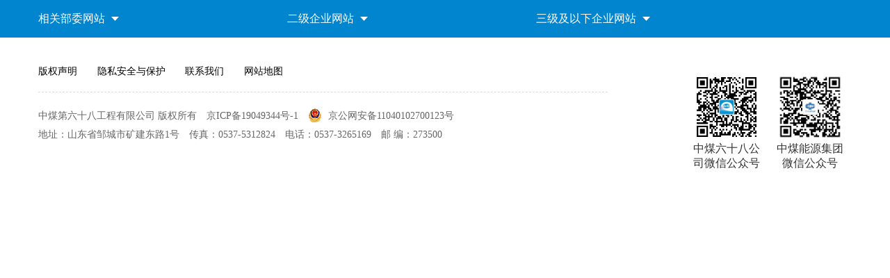

--- FILE ---
content_type: text/html; charset=utf-8
request_url: https://zm68.chinacoal.com/col/col7734/index.html
body_size: 4377
content:
<!DOCTYPE html>
<html lang="en">
<head><script src="/cms_files/default/script/jslib/jquery.js"></script>
 <script src="/cms_files/default/script/jslib/jquery.cookie.js"></script>
 <script src="/cms_files/default/script/layui/layui.all.js"></script>
 <script src="/cms_files/default/script/layui/layer/layer.js"></script>
 <script src="/script/webglobal.js"></script>
 <script src="/script/webgray.js"></script>
 <script src="/script/webgray_7734.js"></script>
 <script src="/plugins/libs/require.js"></script>
 <script src="/plugins/libs/load.js"></script>
 <link rel="stylesheet" href="/cms_files/default/css/iconfont.css" />
<link rel="stylesheet" href="/cms_files/default/script/layui/css/layui.css" />

    <meta name="renderer" content="webkit">
    <meta http-equiv="X-UA-Compatible" content="IE=edge">
    <meta name="viewport" content="width=device-width, initial-scale=1">
    <meta name="viewport" content="width=device-width, initial-scale=1, maximum-scale=1, user-scalable=no">
    <meta charset="UTF-8">
    
    <link href="/cms_files/webzhongmeidiliushibagongchengyouxiangongsi/pubtplobject/defaultSet/3442/images/hanweb.min.css" rel="stylesheet" /><!--基础css样式库-->
    <link href="/cms_files/webzhongmeidiliushibagongchengyouxiangongsi/pubtplobject/defaultSet/3442/images/layout.css" rel="stylesheet" /><!--公用css样式-->
    <link href="/cms_files/webzhongmeidiliushibagongchengyouxiangongsi/pubtplobject/defaultSet/3442/images/layout5.css" rel="stylesheet" /><!--公用css样式-->
    <script type="text/javascript" src="/cms_files/webzhongmeidiliushibagongchengyouxiangongsi/pubtplobject/defaultSet/3442/images/language.js"></script><!--简繁体转换-->
    <script type="text/javascript" src="/cms_files/webzhongmeidiliushibagongchengyouxiangongsi/pubtplobject/defaultSet/3442/images/phone.js"></script><!--rem-->
<title>底部</title>
<meta name="ColId" content="7734">
<meta name="SiteName" content="中煤第六十八工程有限公司">
<meta name="SiteDomain" content="zm68.chinacoal.com">
<meta name="SiteIDCode" content="">
<meta name="ColumnName" content="底部">
<meta name="ColumnType" content="底部">
<meta name="ColumnDescription" content="">
<meta name="ColumnKeywords" content="底部"><meta name="server" content="zm68.chinacoal.com/col/col7734/index.html">
<meta name="SiteID" content="49">

<meta id="pagetype" content="2">
</head>
<body><div id='barrierfree_container'>
<div class="wrapper">
<div class="x_bottom">
    <!--友情链接开始-->
    <div class="link">
        <div class="page-con">
            <ul>
                <li class="link2">
 <a href="/col/col7621/index.html" target="_blank"><span>相关部委网站</span></a>  

                    <div class="link1">     <div>         <ul>             
             <li><a href="https://www.gov.cn/" target="_blank">中华人民共和囯中央人民政府</a></li>             
             <li><a href="https://www.fmprc.gov.cn/" target="_blank">中华人民共和国外交部</a></li>             
             <li><a href="http://www.mod.gov.cn/" target="_blank">中华人民共和国国防部</a></li>             
             <li><a href="https://www.ndrc.gov.cn/" target="_blank">中华人民共和国国家发展和改革委员会</a></li>             
             <li><a href="http://www.moe.gov.cn/index.html" target="_blank">中华人民共和国教育部</a></li>             
             <li><a href="https://www.most.gov.cn/index.html" target="_blank">中华人民共和国科学技术部</a></li>             
             <li><a href="https://wap.miit.gov.cn/" target="_blank">中华人民共和国工业和信息化部</a></li>             
             <li><a href="https://www.neac.gov.cn/" target="_blank">中华人民共和国国家民族事务委员会</a></li>             
             <li><a href="https://www.mps.gov.cn/index.html" target="_blank">中华人民共和国公安部</a></li>             
             <li><a href="javascript:void(0)" target="_blank">中华人民共和国国家安全部</a></li>             
             <li><a href="https://www.mca.gov.cn/" target="_blank">中华人民共和国民政部</a></li>             
             <li><a href="https://www.moj.gov.cn/" target="_blank">中华人民共和国司法部</a></li>             
             <li><a href="https://www.mof.gov.cn/index.htm" target="_blank">中华人民共和国财政部</a></li>             
             <li><a href="https://www.mohrss.gov.cn/index.html" target="_blank">中华人民共和国人力资源和社会保障部</a></li>             
             <li><a href="https://www.mnr.gov.cn/" target="_blank">中华人民共和国自然资源部</a></li>             
             <li><a href="https://www.mee.gov.cn/" target="_blank">中华人民共和国生态环境部</a></li>             
             <li><a href="https://www.mohurd.gov.cn/?medium=01" target="_blank">中华人民共和国住房和城乡建设部</a></li>             
             <li><a href="https://www.mot.gov.cn/" target="_blank">中华人民共和国交通运输部</a></li>             
             <li><a href="http://www.mwr.gov.cn/?pc" target="_blank">中华人民共和国水利部</a></li>             
             <li><a href="https://www.moa.gov.cn/" target="_blank">中华人民共和国农业农村部</a></li>             
             <li><a href="https://www.mofcom.gov.cn/index.html" target="_blank">中华人民共和国商务部</a></li>             
             <li><a href="https://www.mct.gov.cn/" target="_blank">中华人民共和国文化和旅游部</a></li>             
             <li><a href="https://www.nhc.gov.cn/" target="_blank">中华人民共和国国家卫生健康委员会</a></li>             
             <li><a href="https://www.mva.gov.cn/" target="_blank">中华人民共和国退役军人事务部</a></li>             
             <li><a href="https://www.mem.gov.cn/index.shtml" target="_blank">中华人民共和国应急管理部</a></li>             
             <li><a href="http://www.pbc.gov.cn/" target="_blank">中国人民银行</a></li>             
             <li><a href="https://www.audit.gov.cn/index.html" target="_blank">中华人民共和国审计署</a></li>             
             <li><a href="http://www.sasac.gov.cn/" target="_blank">国务院国有资产监督管理委员会</a></li>             
             <li><a href="http://gdfs.customs.gov.cn/customs/syx/index.html" target="_blank">中华人民共和国海关总署</a></li>             
             <li><a href="https://www.chinatax.gov.cn/" target="_blank">国家税务总局</a></li>             
             <li><a href="https://www.samr.gov.cn/" target="_blank">国家市场监督管理总局</a></li>             
             <li><a href="https://www.nfra.gov.cn/cn/view/pages/index/index.html" target="_blank">国家金融监督管理总局</a></li>             
             <li><a href="http://www.csrc.gov.cn/" target="_blank">中国证券监督管理委员会</a></li>             
             <li><a href="https://www.nrta.gov.cn/" target="_blank">国家广播电视总局</a></li>             
             <li><a href="https://www.sport.gov.cn/" target="_blank">国家体育总局</a></li>             
             <li><a href="https://www.gjxfj.gov.cn/gjxfj/index.htm" target="_blank">国家信访局</a></li>             
             <li><a href="https://www.stats.gov.cn/?lang=zh" target="_blank">国家统计局</a></li>             
             <li><a href="https://www.cnipa.gov.cn/" target="_blank">国家知识产权局</a></li>             
             <li><a href="http://www.cidca.gov.cn/" target="_blank">国家国际发展合作署</a></li>             
             <li><a href="https://www.nhsa.gov.cn/" target="_blank">国家医疗保障局</a></li>             
             <li><a href="https://www.counsellor.gov.cn/index.htm" target="_blank">国务院参事室</a></li>             
             <li><a href="https://www.ggj.gov.cn/" target="_blank">国家机关事务管理局</a></li>             
             <li><a href="javascript:void(0)" target="_blank">国务院研究室</a></li>             
             <li><a href="http://www.news.cn/" target="_blank">新华通讯社</a></li>             
             <li><a href="https://www.cas.ac.cn/" target="_blank">中国科学院</a></li>             
             <li><a href="http://www.cass.cn/" target="_blank">中国社会科学院</a></li>             
             <li><a href="https://www.cae.cn/cae/html/main/index.html" target="_blank">中国工程院</a></li>             
             <li><a href="https://www.drc.gov.cn/Default.aspx" target="_blank">国务院发展研究中心</a></li>             
             <li><a href="https://www.cnr.cn/" target="_blank">中央广播电视总台</a></li>             
             <li><a href="https://www.cma.gov.cn/" target="_blank">中国气象局</a></li>             
             <li><a href="https://www.ccps.gov.cn/" target="_blank">中共中央党校</a></li>             
             <li><a href="https://www.lswz.gov.cn/" target="_blank">国家粮食和物资储备局</a></li>             
             <li><a href="https://www.nea.gov.cn/" target="_blank">国家能源局</a></li>             
             <li><a href="https://www.nda.gov.cn/sjj/index_pc.html" target="_blank">国家数据局</a></li>             
             <li><a href="http://www.sastind.gov.cn/" target="_blank">国家国防科技工业局</a></li>             
             <li><a href="http://www.tobacco.gov.cn/" target="_blank">国家烟草专卖局</a></li>             
             <li><a href="https://www.nia.gov.cn/" target="_blank">国家移民管理局</a></li>             
             <li><a href="https://www.forestry.gov.cn/" target="_blank">国家林业和草原局</a></li>             
             <li><a href="https://www.nra.gov.cn/" target="_blank">国家铁路局</a></li>             
             <li><a href="https://www.caac.gov.cn/index.html" target="_blank">中国民用航空局</a></li>             
             <li><a href="https://www.spb.gov.cn" target="_blank">国家邮政局</a></li>             
             <li><a href="http://www.ncha.gov.cn" target="_blank">国家文物局</a></li>             
             <li><a href="http://www.natcm.gov.cn" target="_blank">国家中医药管理局</a></li>             
             <li><a href="https://www.ndcpa.gov.cn" target="_blank">国家疾病预防控制局</a></li>             
             <li><a href="https://www.chinamine-safety.gov.cn" target="_blank">国家矿山安全监察局</a></li>             
             <li><a href="https://www.119.gov.cn" target="_blank">国家消防救援局</a></li>             
             <li><a href="https://www.safe.gov.cn" target="_blank">国家外汇管理局</a></li>             
             <li><a href="https://www.nmpa.gov.cn" target="_blank">国家药品监督管理局</a></li>             
         </ul>     </div> </div>

                </li>
                <li class="link2">
 <a href="/khfw/yqlj/ejqywz/index.html" target="_top"><span>二级企业网站</span></a> 

                    <div class="link1">     <div>         <ul>             
             <li><a href="http://pingshuo.chinacoal.com" target="_blank">中煤平朔集团有限公司</a></li>             
             <li><a href="http://sdtny.chinacoal.com" target="_blank">上海大屯能源股份有限公司</a></li>             
             <li><a href="http://datun.chinacoal.com" target="_blank">大屯煤电（集团）有限责任公司</a></li>             
             <li><a href="http://xinji.chinacoal.com" target="_blank">中煤新集能源股份有限公司</a></li>             
             <li><a href="http://huajin.chinacoal.com" target="_blank">中煤华晋集团有限公司</a></li>             
             <li><a href="http://xbny.chinacoal.com" target="_blank">中煤西北能源化工集团有限公司</a></li>             
             <li><a href="http://jznh.chinacoal.com" target="_blank">中煤集团山西有限公司</a></li>             
             <li><a href="http://zyfz.chinacoal.com" target="_blank">中煤资源发展集团有限公司</a></li>             
             <li><a href="http://xinjiang.chinacoal.com" target="_blank">中煤集团新疆能源有限公司</a></li>             
             <li><a href="http://huayu.chinacoal.com" target="_blank">中煤集团山西华昱能源有限公司</a></li>             
             <li><a href="http://huali.chinacoal.com" target="_blank">中煤华利能源控股有限公司</a></li>             
             <li><a href="https://ccime.chinacoal.com/" target="_blank">中煤内蒙古能源有限公司</a></li>             
             <li><a href="https://longhua.chinacoal.com" target="_blank">中煤黑龙江煤炭化工（集团）有限公司</a></li>             
             <li><a href="http://xiaoshou.chinacoal.com" target="_blank">中国煤炭销售运输有限责任公司</a></li>             
             <li><a href="http://shaanxi.chinacoal.com/" target="_blank">中煤陕西能源化工集团有限公司</a></li>             
             <li><a href="https://dianli.chinacoal.com" target="_blank">中煤电力有限公司</a></li>             
             <li><a href="http://jsjt.chinacoal.com" target="_blank">中煤建设集团有限公司</a></li>             
             <li><a href="http://xasj.chinacoal.com" target="_blank">中煤西安设计工程有限责任公司</a></li>             
             <li><a href="http://tjsj.chinacoal.com" target="_blank">中煤天津设计工程有限责任公司</a></li>             
             <li><a href="http://cme.chinacoal.com" target="_blank">中国煤矿机械装备有限责任公司</a></li>             
             <li><a href="http://zmj.chinacoal.com" target="_blank">中煤张家口煤矿机械有限责任公司</a></li>             
             <li><a href="http://cbmj.chinacoal.com" target="_blank">中煤北京煤矿机械有限责任公司</a></li>             
             <li><a href="http://zcgl.chinacoal.com" target="_blank">中国煤炭资产管理集团有限公司</a></li>             
             <li><a href="http://ccdc.chinacoal.com" target="_blank">中国煤炭开发有限责任公司</a></li>             
             <li><a href="http://ccfc.chinacoal.com" target="_blank">中煤财务有限责任公司</a></li>             
         </ul>     </div> </div>

                </li>
                <li class="link2">
 <a href="/khfw/yqlj/sjjyxqywz/index.html" target="_top"><span>三级及以下企业网站</span></a> 

                    <div class="link1">     <div>         <ul>             
             <li><a href="http://yijian.chinacoal.com" target="_blank">中煤第一建设有限公司</a></li>             
             <li><a href="http://jianan.chinacoal.com" target="_blank">中煤建筑安装工程集团有限公司</a></li>             
             <li><a href="http://wujian.chinacoal.com" target="_blank">中煤第五建设有限公司</a></li>             
             <li><a href="http://dianqi.chinacoal.com" target="_blank">中煤电气有限公司</a></li>             
             <li><a href="http://qhd.chinacoal.com" target="_blank">中国煤炭工业秦皇岛进出口有限公司</a></li>             
             <li><a href="http://yuanxing.chinacoal.com" target="_blank">内蒙古中煤远兴能源化工有限公司</a></li>             
             <li><a href="http://enh.chinacoal.com" target="_blank">中煤鄂尔多斯能源化工有限公司</a></li>             
             <li><a href="http://mengda.chinacoal.com" target="_blank">内蒙古中煤蒙大新能源化工有限公司</a></li>             
             <li><a href="http://zthc.chinacoal.com" target="_blank">中天合创能源有限责任公司</a></li>             
             <li><a href="http://zdmgs.chinacoal.com" target="_blank">中国地方煤矿有限公司</a></li>             
             <li><a href="http://hxtj.chinacoal.com" target="_blank">中煤化（天津）化工销售有限公司</a></li>             
             <li><a href="http://ccit.chinacoal.com" target="_blank">中煤信息技术（北京）有限公司</a></li>             
             <li><a href="https://zmhltxgs.chinacoal.com" target="_blank">中煤华利铁新煤业有限公司</a></li>             
             <li><a href="https://hlyf.chinacoal.com" target="_blank">中煤华利裕丰煤业有限公司</a></li>             
             <li><a href="https://zyrxjh.chinacoal.com" target="_blank">山西省中阳荣欣焦化有限公司</a></li>             
             <li><a href="https://hlhsmy.chinacoal.com" target="_blank">山西保利合盛煤业有限公司</a></li>             
             <li><a href="https://zmhlhx.chinacoal.com" target="_blank">中煤华利和翔工贸有限责任公司</a></li>             
             <li><a href="https://hlps.chinacoal.com" target="_blank">山西保利平山煤业股份有限公司</a></li>             
             <li><a href="https://shanbula.chinacoal.com" target="_blank">荣祥煤焦化有限责任公司山不拉煤矿</a></li>             
             <li><a href="https://shandong.chinacoal.com" target="_blank">中煤能源山东有限公司</a></li>             
             <li><a href="https://zmjsxny.chinacoal.com" target="_blank">中煤江苏新能源有限公司</a></li>             
             <li><a href="https://dtdl.chinacoal.com" target="_blank">中煤江苏大屯电力工程有限责任公司</a></li>             
             <li><a href="https://zmtzc.chinacoal.com" target="_blank">中煤邯郸特殊凿井有限公司</a></li>             
             <li><a href="https://zm68.chinacoal.com" target="_blank">中煤第六十八工程有限公司</a></li>             
             <li><a href="https://zm72.chinacoal.com" target="_blank">中煤第七十二工程有限公司</a></li>             
             <li><a href="https://cc92.chinacoal.com" target="_blank">中煤第九十二工程有限公司</a></li>             
             <li><a href="https://zm49c.chinacoal.com" target="_blank">中煤第一建设有限公司第四十九工程处</a></li>             
             <li><a href="https://zmxx.chinacoal.com" target="_blank">北京中煤煤炭洗选技术有限公司</a></li>             
             <li><a href="https://zm3c.chinacoal.com" target="_blank">中煤第五建设有限公司第三工程处</a></li>             
             <li><a href="https://zm5c.chinacoal.com" target="_blank">中煤第五建设有限公司第五工程处</a></li>             
             <li><a href="https://zmsd.chinacoal.com" target="_blank">中煤隧道工程有限公司</a></li>             
             <li><a href="https://zmjg.chinacoal.com" target="_blank">中煤建设集团工程有限公司</a></li>             
             <li><a href="https://zhengchen.chinacoal.com" target="_blank">北京中煤正辰建设有限公司</a></li>             
             <li><a href="https://kangdi.chinacoal.com" target="_blank">北京康迪建设监理咨询有限公司</a></li>             
             <li><a href="https://dttl.chinacoal.com" target="_blank">中煤大屯铁路工程有限公司</a></li>             
             <li><a href="https://zmzy.chinacoal.com" target="_blank">中煤职业技术学院</a></li>             
             <li><a href="https://dtalsn.chinacoal.com" target="_blank">中煤大屯上海能源铝板带厂</a></li>             
             <li><a href="https://south.chinacoal.com" target="_blank">中煤南方能源有限公司</a></li>             
             <li><a href="http://www.zmzb.com/cms/index.htm" target="_blank">中煤招标有限责任公司</a></li>             
             <li><a href="https://shgs.chinacoal.com" target="_blank">上海大厦（物资）公司</a></li>             
             <li><a href="https://nyyjy.chinacoal.com" target="_blank">中煤能源研究院有限责任公司</a></li>             
             <li><a href="https://zm69.chinacoal.com" target="_blank">中煤第六十九工程有限公司</a></li>             
             <li><a href="http://zm7c.chinacoal.com" target="_blank">中煤建设集团第七工程处</a></li>             
             <li><a href="http://zmjaxj.chinacoal.com" target="_blank">中煤建设集团新疆分公司</a></li>             
         </ul>     </div> </div>

                </li>
                
                <li class="link2">
                    

                    

                </li>
                <li class="link2">

                    <div class="link1">     <div>         <ul>             
         </ul>     </div> </div>

                </li>
            </ul>
        </div>
    </div>
    <!--友情链接结束-->

    <!--底部开始-->
    <div class="footer">
        <div class="page-con">
            <div class="footer_l">
                <p class="footer_lt">
 <a href="/col/col7665/index.html" target="_top">版权声明</a> 
 <a href="/col/col7717/index.html" target="_top">隐私安全与保护</a> 
 <a href="/col/col7650/index.html" target="_top">联系我们</a> 
 <a href="/col/col7723/index.html" target="_top">网站地图</a> 


                </p>
 <p>     <span>中煤第六十八工程有限公司  版权所有</span>     <span> <a href="https://beian.miit.gov.cn/" style="color:#666;" target="_blank"> 京ICP备19049344号-1 </a> </span>   
<span><img src="/cms_files/jcms1/web49/site/picture/0/2206150833501176969.png" style="width:20px;height:20px;position:relative;left:0px;vertical-align:-5px;margin-right:5px">
            <a target="_blank" href="https://www.beian.gov.cn/portal/registerSystemInfo" style="color: #666;">
            京公网安备11040102700123号
        </a>
    </span>
</p> <p>     <span>地址：山东省邹城市矿建东路1号</span>     <span>传真：0537-5312824</span>     <span>电话：0537-3265169</span>     <span>邮 编：273500</span> </p> 

            </div>
            <div class="footer_r">
  <dl>       <dd><img src="/cms_files/jcms1/web49/site/picture/0/d5569fb071244a9ba14ece7d06e83875.jpg" alt="">    <p>中煤六十八公司微信公众号</p>    </dd>          </dl> 
  <dl>       <dd><img src="/cms_files/jcms1/web49/site/picture/0/2202150908489787004.jpg" alt="">    <p>中煤能源集团微信公众号</p>    </dd>          </dl> 

            </div>
        </div>
    </div>
    <!--底部结束-->
</div></div>
</div></body>
</html>

--- FILE ---
content_type: text/css
request_url: https://zm68.chinacoal.com/cms_files/webzhongmeidiliushibagongchengyouxiangongsi/pubtplobject/defaultSet/3442/images/hanweb.min.css
body_size: 3537
content:
.bt-weight{font-weight:bold;}.bt-left{float:left;}.bt-right{float:right;}.bt-clear{clear:both;}.bt-none{display:none;}.bt-block{display:block;}.bt-hidden{overflow:hidden;}.bt-margin-top-10{margin-top:10px;}.bt-margin-top-15{margin-top:15px;}.bt-margin-top-20{margin-top:20px;}.bt-margin-top-25{margin-top:25px;}.bt-margin-top-30{margin-top:30px;}.bt-margin-right-10{margin-right:10px;}.bt-margin-right-15{margin-right:15px;}.bt-margin-right-20{margin-right:20px;}.bt-margin-right-25{margin-right:25px;}.bt-margin-right-30{margin-right:30px;}.bt-margin-bottom-10{margin-bottom:10px;}.bt-margin-bottom-15{margin-bottom:15px;}.bt-margin-bottom-20{margin-bottom:20px;}.bt-margin-bottom-25{margin-bottom:25px;}.bt-margin-bottom-30{margin-bottom:30px;}.bt-margin-left-10{margin-left:10px;}.bt-margin-left-15{margin-left:15px;}.bt-margin-left-20{margin-left:20px;}.bt-margin-left-25{margin-left:25px;}.bt-margin-left-30{margin-left:30px;}.bt-margin-10{margin:10px;}.bt-margin-15{margin:15px;}.bt-margin-20{margin:20px;}.bt-margin-25{margin:25px;}.bt-margin-30{margin:30px;}.bt-margin-40{margin:40px;}.bt-padding-top-10{padding-top:10px;}.bt-padding-top-15{padding-top:15px;}.bt-padding-top-20{padding-top:20px;}.bt-padding-top-25{padding-top:25px;}.bt-padding-top-30{padding-top:30px;}.bt-padding-right-10{padding-right:10px;}.bt-padding-right-15{padding-right:15px;}.bt-padding-right-20{padding-right:20px;}.bt-padding-right-25{padding-right:25px;}.bt-padding-right-30{padding-right:30px;}.bt-padding-bottom-10{padding-bottom:10px;}.bt-padding-bottom-15{padding-bottom:15px;}.bt-padding-bottom-20{padding-bottom:20px;}.bt-padding-bottom-25{padding-bottom:25px;}.bt-padding-bottom-30{padding-bottom:30px;}.bt-padding-left-10{padding-left:10px;}.bt-padding-left-15{padding-left:15px;}.bt-padding-left-20{padding-left:20px;}.bt-padding-left-25{padding-left:25px;}.bt-padding-left-30{padding-left:30px;}.bt-padding-10{padding:10px;}.bt-padding-15{padding:15px;}.bt-padding-20{padding:20px;}.bt-padding-25{padding:25px;}.bt-padding-30{padding:30px;}.bt-padding-40{padding:40px;}.bt-height-30{height:30px;}.bt-height-35{height:35px;}.bt-height-36{height:36px;}.bt-height-40{height:40px;}.bt-height-45{height:45px;}.bt-height-50{height:50px;}.bt-solid{border:#ccc solid 1px;}.bt-solid-top{border-top:#e5e5e5 solid 1px;}.bt-solid-right{border-right:#e5e5e5 solid 1px;}.bt-solid-bottom{border-bottom:#e5e5e5 solid 1px;}.bt-solid-left{border-left:#e5e5e5 solid 1px;}.bt-dashed{border:#ccc dashed 1px;}.bt-dashed-top{border-top:#e5e5e5 dashed 1px;}.bt-dashed-right{border-right:#e5e5e5 dashed 1px;}.bt-dashed-bottom{border-bottom:#e5e5e5 dashed 1px;}.bt-dashed-left{border-left:#e5e5e5 dashed 1px;}.bt-line-height-22{line-height:22px;}.bt-line-height-24{line-height:24px;}.bt-line-height-26{line-height:26px;}.bt-line-height-28{line-height:28px;}.bt-line-height-30{line-height:30px;}.bt-line-height-35{line-height:35px;}.bt-line-height-40{line-height:40px;}.bt-line-height-45{line-height:45px;}.bt-line-height-50{line-height:50px;}.bt-size-12{font-size:12px;}.bt-size-13{font-size:13px;}.bt-size-14{font-size:14px;}.bt-size-15{font-size:15px;}.bt-size-16{font-size:16px;}.bt-size-17{font-size:17px;}.bt-size-19{font-size:19px;}.bt-size-21{font-size:21px;}.bt-size-25{font-size:25px;}.bt-size-29{font-size:29px;}.bt-font-y{font-family:"微软雅黑";}.bt-font-s{font-family:"宋体";}.bt-size-blod{font-weight:bold;}.bt-size-normal{font-weight:100;}.bt-text-align{text-align:justify;}.bt-box{width:100%;height:auto;}.bt-box-1200{width:1200px;height:auto;margin:0 auto;}.bt-box-1100{width:1100px;height:auto;margin:0 auto;}.bt-box-1000{width:1000px;height:auto;margin:0 auto;}.bt-box-980{width:980px;height:auto;margin:0 auto;}.bt-box-970{width:970px;height:auto;margin:0 auto;}.bt-box-960{width:960px;height:auto;margin:0 auto;}.bt-box-50,.bt-box-100,.bt-box-150,.bt-box-220,.bt-box-235,.bt-box-240,.bt-box-310,.bt-box-320,.bt-box-430,.bt-box-490,.bt-box-520,.bt-box-660,.bt-box-745,.bt-box-760,.bt-box-800{background:#fff;}.bt-box-50,.bt-box-100,.bt-box-150,.bt-box-220{width:220px;}.bt-box-235{width:235px;}.bt-box-240{width:240px;}.bt-box-310{width:310px;}.bt-box-320{width:320px;}.bt-box-430{width:430px;}.bt-box-490{width:490px;}.bt-box-520{width:520px;}.bt-box-660{width:660px;}.bt-box-745{width:745px;}.bt-box-760{width:760px;}.bt-box-800{width:800px;}.bt-radius{border-radius:10px;-moz-border-radius:10px;-webkit-border-radius:10px;}.bt-shadow{-webkit-box-shadow:3px 3px 3px;-moz-box-shadow:3px 3px 3px;box-shadow:3px 3px 3px;}.bt-alpha{filter:alpha(opacity=50);-moz-opacity:0.5;-khtml-opacity:0.5;opacity:0.5;}.bt-hover-img:hover{transform:scale(1.1);transition:all 0.5s;}.bt-box-img{display:table-cell;vertical-align:middle;}.bt-box-img img{width:auto;height:100%;}.bt-nowrap{overflow:hidden;text-overflow:ellipsis;white-space:nowrap;}.bt-wrap{word-wrap:break-word;}.bt-wrap-all{word-break:break-all;}.bt-note-10,.bt-note-15,.bt-note-20{width:100%;clear:both;}.bt-note-10{height:10px;}.bt-note-15{height:15px;}.bt-note-20{height:20px;}.bt-head,.bt-main,.bt-footer{width:100%;height:auto;margin:0 auto;}.bt-main{min-height:400px;}.bt-top-nav-w1200{height:40px;width:100%;margin:0 auto;}.bt-top-nav-cen-w1200{height:40px;line-height:40px;width:1200px;margin:0 auto;}.bt-top-nav{height:40px;width:100%;margin:0 auto;}.bt-top-nav-cen{height:40px;line-height:40px;width:1100px;margin:0 auto;}.od-bt-top-nav{height:30px;width:100%;margin:0 auto;}.od-bt-top-nav-cen{height:30px;line-height:30px;width:1000px;margin:0 auto;}.bt-head-cen-w1200{width:1200px;height:150px;margin:0 auto;}.bt-head-cen{width:1100px;height:150px;margin:0 auto;}.od-bt-head-cen{width:1000px;height:150px;margin:0 auto;}.bt-logo{float:left;}.bt-footer{width:100%;}.bt-footer-nav{width:100%;height:30px;}.bt-footer-nav-h40{width:100%;height:40px;}.bt-footer-nav-cen-w1200{width:1200px;height:40px;line-height:40px;margin:0 auto;}.bt-copyright-w1200{width:1200px;min-height:110px;margin:0 auto;padding:20px 0;*min-height:90px;text-align:center;}.bt-footer-nav-cen{width:1100px;height:30px;line-height:30px;margin:0 auto;}.bt-copyright{width:1100px;min-height:110px;margin:0 auto;padding:20px 0;*min-height:90px;text-align:center;}.od-bt-footer-nav-cen{width:1000px;height:30px;line-height:30px;margin:0 auto;}.od-bt-copyright{width:1000px;min-height:110px;margin:0 auto;padding:20px 0;*min-height:90px;text-align:center;}.bt-nav-y{width:100%;height:50px;line-height:50px;}.bt-nav-s{width:100%;height:35px;line-height:35px;}.bt-vart-head,.bt-vart-nav,.bt-vart-main,.bt-vart-footer{margin:0 auto;}@media only screen and (max-width:1920px){.bt-vart-head{width:1400px;min-height:150px;}.bt-vart-head .top-nav{height:35px;}.bt-vart-head .head-banner{height:115px;}.bt-vart-nav{width:1400px;height:50px;}.bt-vart-main{width:1400px;min-height:100px;margin:0 auto;}.bt-vart-footer{width:1400px;min-height:145px;margin:0 auto;}.bt-vart-footer .bottom-nav{height:35px;}.bt-vart-footer .copyright{height:110px}}@media only screen and (max-width:1366px){.bt-vart-head{width:1000px;min-height:150px;}.bt-vart-head .head-banner{height:115px;}.bt-vart-nav{width:1000px;height:50px;}.bt-vart-main{width:1000px;min-height:100px;margin:0 auto;}.bt-vart-footer{width:1000px;min-height:145px;margin:0 auto;}.bt-vart-footer .bottom-nav{height:35px;}.bt-vart-footer .copyright{height:110px}}@media only screen and (max-width:768px){.bt-vart-head{width:100%;min-height:150px;}.bt-vart-head .head-banner{height:auto;overflow:hidden}.bt-vart-nav{width:50px;height:50px;overflow:hidden;position:absolute;top:10px;right:20px;}.bt-vart-main{width:100%;min-height:100px;margin:0;padding:0 30px}.bt-vart-footer{width:100%;min-height:145px;margin:0 auto;}.bt-vart-footer .bottom-nav{height:35px;}.bt-vart-footer .copyright{height:110px}}*,*:before,*:after{-webkit-box-sizing:border-box;-moz-box-sizing:border-box;box-sizing:border-box;}html{-ms-text-size-adjust:100%;-webkit-text-size-adjust:none;}html,body,div,dl,dt,dd,ul,ol,li,h1,h2,h3,h4,h5,h6,pre,code,form,fieldset,legend,input,textarea,p,blockquote,th,td,hr,button,article,aside,details,figcaption,figure,footer,header,hgroup,menu,nav,section{margin:0;padding:0;}article,aside,details,figcaption,figure,footer,header,hgroup,menu,main,nav,section,summary{display:block;}audio,canvas,progress,video{display:inline-block;vertical-align:baseline;}audio:not([controls]){display:none;height:0;}[hidden],template,script{display:none;}a{background-color:transparent;}a:focus{outline:thin dotted;}a:active,a:hover{outline:0;}ins,a{text-decoration:none;}b,strong{font-weight:bold;}pre{white-space:pre-wrap;}small{font-size:80%;}img{box-sizing:border-box;vertical-align:middle;border:0;}a img{border:0}svg:not(:root){overflow:hidden;}figure{margin:0;}fieldset{border:1px solid #c0c0c0;margin:0 2px;padding:0.35em 0.625em 0.75em;}legend{border:0;padding:0;}button,input,optgroup,select,textarea{color:inherit;font:inherit;margin:0;}button{overflow:visible;}button,input{line-height:normal;}button,select{text-transform:none;}button,html input[type="button"],input[type="reset"],input[type="submit"]{-webkit-appearance:button;cursor:pointer;}input[type="radio"],input[type="checkbox"]{cursor:pointer;padding:0;box-sizing:border-box;}button[disabled],html input[disabled]{cursor:default;}button::-moz-focus-inner,input::-moz-focus-inner{border:0;padding:0;}input[type="number"]::-webkit-inner-spin-button,input[type="number"]::-webkit-outer-spin-button{height:auto;}input[type="search"]{-webkit-appearance:textfield;box-sizing:content-box;}input[type="search"]::-webkit-search-cancel-button,input[type="search"]::-webkit-search-decoration{-webkit-appearance:none;}textarea{overflow:auto;vertical-align:top;resize:vertical;}optgroup{font-weight:bold;}table{border-collapse:collapse;border-spacing:0;}td,th{padding:0;}html{-webkit-tap-highlight-color:rgba(0,0,0,0);-webkit-tap-highlight-color:transparent;}html,body{min-height:100%;padding:0;margin:0;}body{font-weight:normal;color:#333;}body,input,textarea,select,button{text-rendering:optimizeLegibility;-webkit-font-smoothing:antialiased;-moz-osx-font-smoothing:grayscale;-moz-font-feature-settings:"liga","kern";}a{text-decoration:none;transition:all 0.2s ease-out 0s;}a:hover,a:focus{text-decoration:none;text-decoration:none;transition:all 0.2s ease-out 0s;}a:focus{outline:none;outline:thin dotted;outline:5px auto -webkit-focus-ring-color;outline-offset:-2px;}p,hr,ul,ol,dl,blockquote,pre,address,fieldset,figure{margin:0;}h1,h2,h3,h4,h5,h6{margin:0;font-weight:600;font-size:100%;}h1{font-size:1.5em;}h2{font-size:1.25em;}ul,ol,li{padding:0;list-style:none;text-decoration:none;}ul > li > ul,ul > li > ol,ol > li > ol,ol > li > ul{margin:0;}hr{display:block;padding:0;border:0;height:0;border-top:1px solid #eeeeee;-moz-box-sizing:content-box;box-sizing:content-box;}iframe{border:0;}table{max-width:100%;empty-cells:show;}th{text-align:left;}.bt-table{width:100%;margin-bottom:10px;border-spacing:0;border-collapse:separate;}.bt-table > thead > tr > th,.bt-table > tbody > tr > th,.bt-table > tfoot > tr > th,.bt-table > thead > tr > td,.bt-table > tbody > tr > td,.bt-table > tfoot > tr > td{padding:0.7rem;line-height:1.6;vertical-align:top;border-top:1px solid #dddddd;}.bt-table > thead > tr > th{vertical-align:bottom;border-bottom:1px solid #dddddd;}.bt-table > caption + thead > tr:first-child > th,.bt-table > colgroup + thead > tr:first-child > th,.bt-table > thead:first-child > tr:first-child > th,.bt-table > caption + thead > tr:first-child > td,.bt-table > colgroup + thead > tr:first-child > td,.bt-table > thead:first-child > tr:first-child > td{border-top:0;}.bt-table > tbody + tbody tr:first-child td{border-top:2px solid #dddddd;}.bt-table-bordered{border:1px solid #dddddd;}.bt-table-bordered > thead > tr > th,.bt-table-bordered > tbody > tr > th,.bt-table-bordered > tfoot > tr > th,.bt-table-bordered > thead > tr > td,.bt-table-bordered > tbody > tr > td,.bt-table-bordered > tfoot > tr > td{border-left:1px solid #dddddd;}.bt-table-bordered > thead > tr > th:first-child,.bt-table-bordered > tbody > tr > th:first-child,.bt-table-bordered > tfoot > tr > th:first-child,.bt-table-bordered > thead > tr > td:first-child,.bt-table-bordered > tbody > tr > td:first-child,.bt-table-bordered > tfoot > tr > td:first-child{border-left:none;}.bt-table-radius{border:1px solid #dddddd;border-radius:2px;}.bt-table-radius > thead > tr:first-child > th:first-child,.bt-table-radius > thead > tr:first-child > td:first-child{border-top-left-radius:2px;border-left:none;}.bt-table-radius > thead > tr:first-child > th:last-child,.bt-table-radius > thead > tr:first-child > td:last-child{border-top-right-radius:2px;border-right:none;}.bt-table-radius > tbody > tr > th:first-child,.bt-table-radius > tbody > tr > td:first-child{border-left:none;}.bt-table-radius > tbody > tr > th:last-child,.bt-table-radius > tbody > tr > td:last-child{border-right:none;}.bt-table-radius > tbody > tr:last-child > th,.bt-table-radius > tbody > tr:last-child > td{border-bottom:none;}.bt-table-radius > tbody > tr:last-child > th:first-child,.bt-table-radius > tbody > tr:last-child > td:first-child{border-bottom-left-radius:2px;}.bt-table-radius > tbody > tr:last-child > th:last-child,.bt-table-radius > tbody > tr:last-child > td:last-child{border-bottom-right-radius:2px;}.bt-table-striped > tbody > tr:nth-child(odd) > td,.bt-table-striped > tbody > tr:nth-child(odd) > th{background-color:#f9f9f9;}.bt-table-hover > tbody > tr:hover > td,.bt-table-hover > tbody > tr:hover > th{background-color:#e9e9e9;}.bt-table > thead > tr > td.bt-active,.bt-table > tbody > tr > td.bt-active,.bt-table > tfoot > tr > td.bt-active,.bt-table > thead > tr > th.bt-active,.bt-table > tbody > tr > th.bt-active,.bt-table > tfoot > tr > th.bt-active,.bt-table > thead > tr.bt-active > td,.bt-table > tbody > tr.bt-active > td,.bt-table > tfoot > tr.bt-active > td,.bt-table > thead > tr.bt-active > th,.bt-table > tbody > tr.bt-active > th,.bt-table > tfoot > tr.bt-active > th{background-color:#ffffdd;}.bt-table > thead > tr > td.bt-disabled,.bt-table > tbody > tr > td.bt-disabled,.bt-table > tfoot > tr > td.bt-disabled,.bt-table > thead > tr > th.bt-disabled,.bt-table > tbody > tr > th.bt-disabled,.bt-table > tfoot > tr > th.bt-disabled,.bt-table > thead > tr.bt-disabled > td,.bt-table > tbody > tr.bt-disabled > td,.bt-table > tfoot > tr.bt-disabled > td,.bt-table > thead > tr.bt-disabled > th,.bt-table > tbody > tr.bt-disabled > th,.bt-table > tfoot > tr.bt-disabled > th{color:#999999;}.bt-table > thead > tr > td.bt-primary,.bt-table > tbody > tr > td.bt-primary,.bt-table > tfoot > tr > td.bt-primary,.bt-table > thead > tr > th.bt-primary,.bt-table > tbody > tr > th.bt-primary,.bt-table > tfoot > tr > th.bt-primary,.bt-table > thead > tr.bt-primary > td,.bt-table > tbody > tr.bt-primary > td,.bt-table > tfoot > tr.bt-primary > td,.bt-table > thead > tr.bt-primary > th,.bt-table > tbody > tr.bt-primary > th,.bt-table > tfoot > tr.bt-primary > th{color:#292929;background-color:rgba(61,61,61,0.115);}.bt-table > thead > tr > td.bt-success,.bt-table > tbody > tr > td.bt-success,.bt-table > tfoot > tr > td.bt-success,.bt-table > thead > tr > th.bt-success,.bt-table > tbody > tr > th.bt-success,.bt-table > tfoot > tr > th.bt-success,.bt-table > thead > tr.bt-success > td,.bt-table > tbody > tr.bt-success > td,.bt-table > tfoot > tr.bt-success > td,.bt-table > thead > tr.bt-success > th,.bt-table > tbody > tr.bt-success > th,.bt-table > tfoot > tr.bt-success > th{color:#5eb95e;background-color:rgba(94,185,94,0.115);}.bt-table > thead > tr > td.bt-warning,.bt-table > tbody > tr > td.bt-warning,.bt-table > tfoot > tr > td.bt-warning,.bt-table > thead > tr > th.bt-warning,.bt-table > tbody > tr > th.bt-warning,.bt-table > tfoot > tr > th.bt-warning,.bt-table > thead > tr.bt-warning > td,.bt-table > tbody > tr.bt-warning > td,.bt-table > tfoot > tr.bt-warning > td,.bt-table > thead > tr.bt-warning > th,.bt-table > tbody > tr.bt-warning > th,.bt-table > tfoot > tr.bt-warning > th{color:#f37b1d;background-color:rgba(243,123,29,0.115);}.bt-table > thead > tr > td.bt-danger,.bt-table > tbody > tr > td.bt-danger,.bt-table > tfoot > tr > td.bt-danger,.bt-table > thead > tr > th.bt-danger,.bt-table > tbody > tr > th.bt-danger,.bt-table > tfoot > tr > th.bt-danger,.bt-table > thead > tr.bt-danger > td,.bt-table > tbody > tr.bt-danger > td,.bt-table > tfoot > tr.bt-danger > td,.bt-table > thead > tr.bt-danger > th,.bt-table > tbody > tr.bt-danger > th,.bt-table > tfoot > tr.bt-danger > th{color:#dd514c;background-color:rgba(221,81,76,0.115);}.bd_weixin_popup{width:280px!important;height:330px!important;}.bdshare_dialog_bg{background:none!important;}

--- FILE ---
content_type: text/css
request_url: https://zm68.chinacoal.com/cms_files/webzhongmeidiliushibagongchengyouxiangongsi/pubtplobject/defaultSet/3442/images/layout.css
body_size: 3454
content:
/*样式包含 头尾、banner、主体第一行等公共样式*/
@charset "utf-8";
/*全局样式控制*/
*{margin:0;padding:0;}
ul,li{list-style:none;}
img{border:0;}
a{text-decoration:none;cursor:pointer;}
a:hover{text-decoration:none !important;}
a:focus{outline:none;}
table{border-collapse:collapse;}
.clear{clear:both;}
.left{float: left;}
.right{float: right;}
button{outline: 0;border: none;}

/*页面最外层div控制*/
body{font-size: 16px;color: #666;}
.wrapper{width:100%;float:left;font-family:"Microsoft YaHei";overflow:hidden;}
.page-con{max-width:1170px;width: 100%;margin: 0 auto;}

/*头部*/
.top{width:100%;height:112px;float:left;background:#fff;position:relative;z-index:9999999;padding-top: 36px;}
.top_l{float:left;}
.top_r{float:right;position:relative;line-height: 42px;}
.top_rt ul{float: left;}
.top_rt ul li{float: left;margin-right: 30px;line-height:42px;}
.top_rt ul li a{color: #333;font-size: 14px;}
.top_rt ul li span{color: #333;}
.top_rt{float: left;height:42px;}
.top_rb{float: left;}
.top_rbr{float:right;width:270px;height:42px;}
.search_txt{width:235px;height:42px;float:left;line-height:42px;border:0;background:none;font-size:14px;color:#999;outline:0;*margin-top:5px;padding-left: 12px;background:#f0f0f0;}
.search_tj{width:35px;height:42px;float:left;background:url(search_icon.png) no-repeat 50% 50% #f0f0f0;border:0;outline:0;padding-left:3px;overflow:hidden;text-indent:-9999px;}

/*导航*/
.nav{width:100%;height:56px;float:left;position:relative;z-index:999999;background:#0086d1}
.nav .page-con>li{float:left;width:11.1%}
.nav .page-con>li>p{position:relative;width:100%;float:left;line-height:56px;height:66px;z-index: 99}
.nav .page-con>li>p.on{background:url("pic_01.png") no-repeat center;}
.nav .page-con>li>p>a{float:left;color:#fff;display:block;width:100%;height: 66px;font-size:18px;font-weight:700;text-align:center;}
.nav_b{position:absolute;top:56px;display:none;height:100px;width:1170px;padding:13px 30px 0 30px;background:#ecf4fa;overflow:hidden;left: 50%;margin-left: -585px;z-index: 9; background: url(nav_bj.png);}
.nav_b ul{width: 100%; float: left;}
.nav_b ul li{float: left;margin: 0 20px;}
.nav_b ul li a{float: left;font-weight: bold;color: #333;line-height: 42px;}
.nav_b ul li a:hover{color: #0186d1;}
.nav .page-con>li.navLast>p.on,.nav .page-con>li.navFirst>p.on{background:url("pic_01-1.png") no-repeat;}

/*手机导航*/
.hidallPlace{display:none}
.f-cb:after{display:block;clear:both;visibility:hidden;height:0;overflow:hidden;content:"."}
.navlist {display: none;}
.searchPla {display: none;}

/*banner*/
.banner{width: 100%; float: left;}
.banner .slick-dots{ line-height:16px; position:absolute; bottom:20px; left:50%;margin-left: -65px; }
.banner .slick-dots li{ display:inline-block; width:16px; height:16px; background:url(btn_off.png); background-size:cover; margin:0 5px;}
.banner .slick-dots li.slick-active{background:url(btn_on.png); background-size:cover;}
.banner .slick-dots li button { border: 0; background:none; display: block; width:16px; height:16px; outline: 0; line-height:0px; font-size:0px; cursor: pointer;float:left;}

/*主体*/
.main{width: 100%;float: left;margin-top: 40px;}
.main .main1{width: 100%;height: 400px; float: left;margin-bottom: 30px;overflow: hidden;}
/*图片新闻*/
.main .news-img{ width: 51.29%;margin-right: 2.56%;}
.main .news-list{ width: 46.15%;}
.news-img .slick-slide{ max-width:100%; position:relative;}
.news-img .slick-slide p{ position: absolute; bottom: 0px;  margin:0px; line-height: 50px; text-indent: 1em;color: #fff; text-align: left;  width: 100%; background:url(pic-tit-bg.png) repeat-x;}
.news-img .slick-slide p a{ display: block; width: 75%; color: #fff; overflow: hidden; text-overflow:ellipsis; white-space: nowrap;}
.news-img .slick-dots{ position:absolute; right:0px; bottom:19px;}
.news-img .slick-dots li{ display:inline-block; margin-right:10px;}
.news-img .slick-dots li.slick-active button{ background:url("news_btn_on.png") no-repeat;}
.news-img .slick-dots li button{background:url("news_btn_off.png") no-repeat; border:0; width:10px; height:10px; font-size:0px;}
.news-img .slick-prev{position: absolute;top:50%;left:1.5%;width: 46px;height: 46px;background: url("btn_left.png") no-repeat;font-size: 0px;margin-top: -23px;}
.news-img .slick-next{position: absolute;top:50%;right:1.5%;width: 46px;height: 46px;background: url("btn_right.png") no-repeat;font-size: 0px;margin-top: -23px;}
.news-img .slick-slide a img{height: 400px;}
/*新闻列表*/
.news-list-t{width:100%;padding:15px 20px;background:#f5f5f5;margin-bottom:11px}
.news-list-t p.main1_1_tp{margin-bottom: 8px;}
.news-list-t p a{font-weight:bold;font-size:20px;color:#0086d1;line-height:32px;}
.news-list-t span{width:100%;font-size:14px;color:#333;line-height:24px;}
/*tab切换*/
.tabBox{width:100%;height:100%;float:left;}
.tabBox .hd{width:100%;height:54px;float:left;border-bottom:1px solid #cccccc;line-height: 51px;}
.tabBox .hd_l{float:left;width: 100%;}
.tabBox .hd_l a{float:left;display:inline-block;color: #333333;font-size: 18px;line-height: 52px;margin-right: 30px;text-align: center;}
.tabBox .hd_l a.on{color:#0086d1;font-weight: bold;border-bottom: 2px solid #0086d1;text-align: center;}
.cd{width:100%;float:left;margin-top: 15px;}
.cd .cd1{float:left;display:none;width: 100%}
.cd ul{width:100%;float:left;display:none;position: relative;}
.cd ul.cd2{display:block;}
.cd ul li{width:100%;float:left;line-height:35px;height:35px;}
.cd ul li a{color: #666;overflow: hidden;text-overflow: ellipsis;white-space: nowrap;right: 20%;position: absolute;left: 0;}
.cd ul li span{float:right;color:#8c8c8c;}
.tabBox1{float: left;width:100%; margin-top: 10px;border-bottom: 1px dashed #b3b3b3;}
.tabBox1 a{display:block;font-size: 20px;color: #333333;line-height: 32px;}
.tabBox1 span{display:block;font-size: 14px;color: #333333;line-height: 27px;padding: 11px 0;}
.new_more1 {display: none;float: left;width:100%;margin-top: 20px;}
.new_more1 p a{display: block;text-align: center;width: 100%;background: #e3e3e3;color: #808080;height: 45px;line-height: 45px;}

/*友情链接*/
.link{float: left;width: 100%; height: 54px;line-height: 54px;background-color: #0285cf;}
.link .page-con{position: relative;}
.link ul{float: left;width: 100%;}
.link .page-con .link2{float: left;width: 100%;}
.link .page-con li.link2{float: left;width: 30.6%;}
.link .page-con li.link2:nth-child(4){
  width: 8% !important;
}
.link .page-con .link1{width: 100%; display: none;float: left;position: absolute;top: -280px;left: 0;z-index: 9;background: #fff;border: 2px solid #e3e3e3;border-bottom: none;padding:20px;overflow-y: auto;height: 280px;}
.link .page-con .link2>a{float: left;color: #fff;padding-right:20px;background: url("link_bj.png") no-repeat right center;}
.link .page-con .link2{color: #333}
.link1 ul { float: left;width: 100%; margin-bottom: 10px;}
.link1 ul li{float:left;min-width:33.33%;line-height:24px;margin-top: 15px;}
.link1 ul li a{float:left;color:#666;padding-left:13px;background:url(pic_02.jpg) no-repeat 0 7px}

/*页面底部*/
.footer{float:left;width:100%;color: #333;height: 208px;}
.footer .footer_l{float: left;width: 70%;margin-top: 20px;}
.footer .footer_l p.footer_lt{line-height: 58px;border-bottom: 1px dashed #dbdbdb;margin-bottom: 20px;}
.footer .footer_l p.footer_lt a{color: #000000;margin-right: 3%;}
.footer .footer_l p{width:100%;line-height: 27px;font-size: 14px;color: #666;}
.footer .footer_l p span{margin-right: 10px;}
.footer .footer_r{float: right;margin-top: 40px;text-align: center;}
.footer_r dl dd img{width: 100px;height:100px;}
.footer_r dl dt{line-height: 36px;font-size: 14px;color: #666;}

/**********************************响应式区域**********************************/
@media screen and (max-width:1024px){
    /*公共区域开始*/
    .news-list-t{margin-bottom: 0;}
    .main .news-list{height: 350px;}
    .main .main1{height: 349px;}
    .news-img .slick-slide a img{height: 349px;}
    /*公共区域结束*/
}
@media screen and (max-width:768px){
    /*公共区域开始*/
    .page-con{padding: 0 3.9062%}
    .banner{display: none;}
    .main .news-img{width: 100%;}
    .main .news-list{height: auto;width: 100%;}
    .tabBox .hd{height: 0.7rem;}
    /*20px字体*/
    .news-list-t p a{font-size: 0.32rem;line-height: 0.5rem;}
    /*18px字体*/
    .tabBox .hd_l a{font-size: 0.32rem;line-height: 0.68rem;margin-right: 0.3rem;}
    /*16px字体*/
    .news-img .slick-slide p,.cd ul li a,.cd ul li span,.new_more1{font-size: 0.3rem;}
    /*18px字体*/
    .news-list-t span{font-size: 0.28rem;line-height: 0.4rem;}
    .new_more1{display: block;}
    .cd ul li{line-height: 0.55rem;height: 0.55rem;}
    .news-list-t {margin:0.3rem 0;}
    /*手机导航*/
    .top {width: 100%; height: auto;float: left;background: #fff;position: relative;z-index: 9999999;padding: 0.3rem 0;}
    .hideLineTop{width:100%;height:8px;float:left;background:#0086d1}
    .hideLineTop{width:100%;height:8px;float:left;background:#0086d1}
    .contShow{background:url(mobManu.png) no-repeat;width:.437rem;height:.375rem;position:absolute;right:0.39rem;top:35%;background-size:.437rem .375rem}
    .hidPlaceMob{background:#0086d1;width:100%;height:1.075rem;padding-top:.25rem;margin:auto}
    .searchPla{width:6.5rem;height:.49rem;background:url(searchBoxd.png) no-repeat;background-size:6.5rem .49rem;margin:auto;display:block}
    .searchPla .searInfo{font-size:0.32rem;width:5.6rem;height:.49rem;line-height:.49rem;float:left;background:0 0;border:none;outline:0;margin-left:.2rem}
    .searchPla .searBtn{width:0.49rem;height:.49rem;line-height:.49rem;float:left;background:url(mobSearch.png) no-repeat .1rem .1rem;border:none;outline:0;background-size:.3rem .3rem}
    .displayNone{display:none}
    .top_r{display:none}
    .hidallPlace{display:none;position:absolute;z-index:111;width:100%;background: #fff;}
    .navlist{display:block;background:#fff}
    .navlist>li{line-height:0.85rem;width:100%;border-bottom:#dbdbdb 1px solid;background:url(mobjiatou1.png) no-repeat 95% .4rem;background-size:.25rem .14rem}
    .navlist>li:last-child{border:none}
    .navlist>li.licur{background:url(mobjiatou2.png) no-repeat 95% .4rem;background-size:.25rem .14rem}
    .navlist>li.licur>a{color:#0086d1}
    .navlist>li a{padding-left:.4rem;font-size:.32rem;color:#333}
    .navlist>li ol{background:#f0f0f0;padding:0.1rem .6rem 0 0.85rem;display:none;padding-bottom: 0.35rem}
    .navlist>li ol>li{line-height:.6rem;border-bottom:#dbdbdb 1px solid;position:relative}
    .navlist>li ol>li span{position:absolute;width:.593rem;height:2px;background:#0086d1;bottom:0;left:0}
    .navlist>li ol>li a{padding:0;color:#595959;font-size:0.32rem;display: block}
    .botadA{width:100%;background:#fff;border-top:4px solid #0086d1;display:block;-webkit-box-shadow:2px 2px 10px #cacaca;box-shadow:2px 2px 10px #cacaca;}
    .botadA li{width:100%;float:left;border-right:1px solid #dbdbdb}
    .botadA li:last-child{border:none}
    .botadA li a{line-height:1.12rem;display:block;text-align:center;font-size:.446rem;color:#595959}
    .contentIndex{display: block;}
    .top .page-con .top_l img {height: 0.54rem;}
    .pc_nav{display: none;}
    .main .main1{height: auto;margin-bottom: 0.3rem}
    .main .main1 .news-img{height: 4.6rem;}
    .news-img .slick-slide a img{height: 4.6rem;}
    /*公共区域结束*/
    .link{display: none;}
    .footer{height: auto;;border-top: 0.1rem solid #0086D1;}
    .footer .footer_l{width: 100%}
   // .footer .footer_r{width: 100%}
    .footer_r dl {width: 100%;}
    .footer_r dl dt{font-size: 0.3rem;line-height: 0.6rem;}
    .footer_r dl dd img{width: 1.7rem !important;height: 1.7rem !important;}
    .footer .footer_l p.footer_lt{text-align: center}
    .footer .footer_l p.footer_lt a{font-size: 0.3rem;margin: 0 1%;text-align: center;}


    .footer .footer_l p span{font-size: 0.3rem;float: left; width: 100%;text-align: center;line-height: 0.5rem;margin-right: 0;}
    .news-img .slick-prev,.news-img .slick-next{display: none !important ;}
    .footer .footer_l{margin-top: 0;}
}


@media screen and (max-width:414px){
    .news-img .slick-slide p a{width: 65%;}
}


    //底部微信
    .footer_r {width: 30%;}
    .footer_r>dl{float: left;}
    .footer_r dl dd {float: left; width: 100px;margin: 10px 10px;}
    .footer_r dl dd img {width: 100px;height: 100px;}






--- FILE ---
content_type: text/css
request_url: https://zm68.chinacoal.com/cms_files/webzhongmeidiliushibagongchengyouxiangongsi/pubtplobject/defaultSet/3442/images/layout5.css
body_size: 2142
content:
/*模板5独立样式*/
@charset "utf-8";

/*通知公告*/
.mould4 .notice{background: #f5f5f5;float: left;width: 100%;}
.mould4 .announcement{float: left;background: url("notiveP.png") no-repeat;width: 130px;height: 48px;padding-left:15px; line-height: 48px;color: #fff;font-weight: bold;font-size: 18px;}
.mould4 .noticeList{float: left;height: 48px;width: 85%;margin-left: 2%;}
.mould4 .banquanA{background: #fff;height: 60px;line-height: 60px;float: left;width: 100%;}
.mould4 .banquanA p{text-align: center;color: #666666;font-size: 14px;}
.mould4 .txtMarquee-left{ width:100%;  position:relative;  }
.mould4 .txtMarquee-left .hd{ display:  none }
.mould4 .txtMarquee-left .hd .prev,.txtMarquee-left .hd .next{ display:block;  width:5px; height:9px; float:right; margin-right:5px; margin-top:10px;  overflow:hidden; cursor:pointer;}
.mould4 .txtMarquee-left .hd .next{  }
.mould4 .txtMarquee-left .bd{ height:48px;  }
.mould4 .txtMarquee-left .bd .tempWrap{ width:100% !important; }/* 用 !important覆盖SuperSlide自动生成的宽度，这样就可以手动控制可视宽度。 */
.mould4 .txtMarquee-left .bd ul{ overflow:hidden; zoom:1; }
.mould4 .txtMarquee-left .bd ul li{ margin-right:50px;  float:left; height:24px; line-height:24px;  text-align:left; _display:inline; width:auto !important;  background: url("mesPoint.png") no-repeat 0 12px;padding-left: 12px;}/* 用 width:auto !important 覆盖SuperSlide自动生成的宽度，解决文字不衔接问题 */
.mould4 .txtMarquee-left .bd ul li a{color: #666;font-size: 16px;}
.mould4 .txtMarquee-left .bd ul li a:hover{color: #0086d1}
.mould4 .txtMarquee-left .bd ul li span{ color:#999;  margin-left: 30px;}
.mould4 .txtMarquee-left .infoList{margin-top: 12px!important;}

/*第二行*/
.mould4 .main2{float: left;width:100%;margin-top: 15px;}

/*左*/
.mould4 .main2_l{width: 34.87%;float: left;}

/*中*/
.mould4 .main2_m{width: 34.87%;float: left;margin-left: 2.57%;}


/*右*/
.mould4 .main2_r{width: 24.78%;float: left;margin-left: 2.57%}
.mould4 .main2_r .picScroll-top{overflow:hidden; position:relative;float: right;width: 100%;height: 330px;border: 1px solid #dbdbdb;}
.mould4 .main2_r .picScroll-top .hd{padding: 0 9px;
    height: 45px;
    line-height: 45px;
    overflow: hidden;
    text-align: center;}
.mould4 .main2_r .picScroll-top .hd a.title_on{color: #0086d1;font-weight: bold; text-align: center;display: inline-block;font-size: 18px;}
.mould4 .main2_r .picScroll-top .hd .prev,.mould4 .picScroll-top .hd .next{ display:block;  width:23px; height:23px; float:right; margin-right:8px; margin-top:15px;  overflow:hidden;cursor:pointer;background:url("btn-top.png") no-repeat;  }
.mould4 .main2_r .picScroll-top .hd .next{background:url("btn-bottom.png") no-repeat; margin-right:0;}
.mould4 .main2_r .picScroll-top .hd .prev:hover{background:url("btn-top_hover.png") no-repeat;}
.mould4 .main2_r .picScroll-top .hd .next:hover{background:url("btn-bottom_hover.png") no-repeat;}
.mould4 .main2_r .picScroll-top .hd ul{ float:right; overflow:hidden; zoom:1; margin-top:10px; zoom:1; }
.mould4 .main2_r .picScroll-top .hd ul li{ float:left;  width:9px; height:9px; overflow:hidden; margin-right:5px; text-indent:-999px; cursor:pointer; }
.mould4 .main2_r .picScroll-top .hd ul li.on{ background-position:0 0; }
.mould4 .main2_r .picScroll-top .bd ul{ overflow:hidden; zoom:1; }
.mould4 .main2_r .picScroll-top .bd ul li{ text-align:center; zoom:1;margin-bottom: 10px;min-height: 85px;}
.main2_r .picScroll-top .bd{padding:0 9px;}
.mould4 .main2_r .picScroll-top .bd ul li .pic{ text-align:center; }
.mould4 .main2_r .picScroll-top .bd ul li .pic img{ width:100%;  display:block;height: 85px }
.mould4 .main2_r .picScroll-top .bd ul li .pic a:hover img{ border-color:#999;}
.mould4 .main2 .main2_r #mediaContent0_0{width:100%;height:243px;}

/*第四行*/
.mould4 .main4{float: left;width: 100%;margin-top: 30px;}
.mould4 .contain2{padding:4px 1.7% 0;height:266px;width:100%;margin:0 auto;background-color:#efefef;margin-bottom:35px;overflow:hidden}
.mould4 .contain2 .contain2Top ul{overflow:hidden}
.mould4 .contain2 .contain2Top ul li{float:left;font-size:18px}
.mould4 .contain2 .contain2Top ul li:first-child a{padding-left:0}
.mould4 .contain2 .contain2Top ul li a{display:inline-block;line-height:57px;height:57px;color:#333;padding:0 20px}
.mould4 .contain2 .contain2Top ul li.on a{color:#0186d1;font-weight:bold}
.mould4 .contain2 .contain2Top ul li.two a{padding-right:10px}
.mould4 .contain2 .contain2Top ul li.three a{padding:0}
.mould4 .contain2 .contain2Slick{position:relative}
.mould4 .contain2 .contain2Slick .slick_list:first-child{padding-left:0}
.mould4 .contain2 .slickBotBg{position:absolute;line-height:38px;height:38px;bottom:0;opacity:.3;filter:Alpha(opacity=30);width:100%;background-color:#000}
.mould4 .contain2 .slickBot{position:absolute;bottom:0;line-height:38px;height:38px;text-align:center;color:#fff;font-size:16px;width:100%}
.mould4 .contain2 .slickBot a{color:#fff;}
.mould4 .contain2 .slick_list .slick_wap{margin:0 10px;position:relative;}
.mould3 .contain2 button{font-size:0px;}
.mould4 .contain2 .slick-prev{background:url(mould3_pic_09.png) no-repeat;position:absolute;right:70px;top:-36px;width:9px;height:16px}
.mould4 .contain2 .slick-next{background:url(mould3_pic_10.png) no-repeat;position:absolute;right:0;top:-36px;width:9px;height:16px}
.mould4 .contain2 .slick-dots{position:absolute;right:6px;top:-33px;width:50px;height:20px;overflow:hidden;font-size:0px;}
.mould4 .contain2 .slick-dots li{float:left;width:50%}
.mould4 .contain2 .slick-dots li button{background:url(mould3_pic_11.png) no-repeat;width:11px;height:11px}
.mould4 .contain2 .slick-dots li.slick-active button{background:url(mould3_pic_12.png) no-repeat}





/*1024*/
@media screen and (max-width:1024px){
    .mould4 .contain1{width:100%;height: 300px; }
    .mould4 .contain2{width:100%; height: auto;}
    .mould4 .contain1 .cont ul li.fir .li-right .li-bot{font-size: 13px;}
}


@media screen and (max-width:768px){
    .notice{display: none}
    .mould4 .main2{margin-top: 0;}
    .mould4 .main2_l{width: 100%;margin-bottom: 0.3rem;}
    .mould4 .main2_m{width: 100%;margin-left: 0;margin-bottom: 0.3rem;}
    .mould4 .main2_r{width: 100%;margin-left: 0;margin-bottom: 0.3rem;margin-top: 0.4rem;}
    .mould4 .main2_r .picScroll-top .hd{height: 0.68rem;line-height: 0.68rem;}
    .mould4 .main2_r .picScroll-top .hd a.title_on{font-size: 0.32rem}
    .mould4 .main2_r .picScroll-top .hd .prev, .mould4 .picScroll-top .hd .next{margin-right: 0.2rem;margin-top: 0.25rem;width: 0.3rem;height: 0.3rem;background-size: 0.3rem;}
    .mould4 .main2_r .picScroll-top .hd .next{background-size: 0.3rem;}
    .mould4 .main2_r .picScroll-top .hd .prev:hover{background-size: 0.3rem;}
    .mould4 .main2_r .picScroll-top .hd .next:hover{background-size: 0.3rem;}
    .mould4 .main2_r .picScroll-top{height: 7.3rem}
    .mould4 .main2_l .picScroll-top .hd{height: 0.69rem;line-height:  0.69rem;font-size: 0.32rem;}

.main2_r .picScroll-top .bd ul li { margin-bottom: 0.1rem  !important; min-height: 2.1rem  !important;}
.main2_r .picScroll-top .bd ul li .pic img { height: auto !important;}

    .mould4 .main2_l .picScroll-top .hd a{font-size: 0.32rem;}
    .mould4 .main2_l .picScroll-top .hd .prev{width: 0.29rem;height: 0.29rem;background-size: contain;margin-top: 0.18rem;}
    .mould4 .main2_l .picScroll-top .hd .next{width: 0.29rem;height: 0.29rem;background-size: contain;margin-top: 0.18rem;}
    .mould4 .contain2{height: auto;padding: 0 3.9062%;}
    .mould4 .main2_l .picScroll-top{height: auto;}
    .mould4 .contain2 .contain2Top ul li a{line-height: 0.8rem;height: 0.8rem;padding: 0 0.2rem;}
    .mould4 .contain2 .contain2Top ul li{font-size: 0.32rem;}
    .mould4 .contain2 .slickBotBg{height: 0.6rem;line-height: 0.6rem;}
    .mould4 .contain2 .slickBot{height: 0.6rem;line-height: 0.6rem;font-size: 0.28rem;}
    .mould4 .contain2 .slick_list .slick_wap{margin: 0;}
    .mould4 .contain2 .slickBot a {color: #fff;}
    .mould4 .contain2 .slick-prev{display: none !important;}
    .mould4 .contain2 .slick-next{display: none !important;}
    .mould4 .contain2 .slick-dots{position: initial;width: auto;height: auto;text-align: center;height: 0.8rem;line-height: 0.8rem;}
    .mould4 .contain2 .slick-dots li{width: auto;display: inline;    float: initial;height: 0.8rem;margin-left: 0.12rem;}
    .mould4 .contain2 .slick-dots li button{width: 0.2rem;height: 0.2rem;}
    .mould4 .contain2 .slick-dots li.slick-active button {background: url(mould3_pic_12.png) no-repeat; background-size: contain;}
    .mould4 .contain2 .slick-dots li button{background: url(mould3_pic_11.png) no-repeat;background-size: contain;}
    .mould4 .slick-slide img{height: auto;}
    .mould4 .main2 .main2_r #mediaContent0_0{width:100% !important;height: 5rem !important;}
}






--- FILE ---
content_type: application/javascript; charset=utf-8
request_url: https://zm68.chinacoal.com/script/webgray_7734.js
body_size: 300
content:
$(function(){
var starttime= -1;
var endtime = -1;
var ontime = new Date();
var onTime = new Date(new Date(ontime).toLocaleDateString()).getTime();
if(onTime >= starttime && onTime < endtime){
  $("html *:not(:has(#gh)):not(#gh)").css("filter","grayscale(1)");
  $("html *:not(:has(#gh)):not(#gh)").css("-webkit-filter","grayscale(100%)");
  $("html *:not(:has(#gh)):not(#gh)").css("-moz-filter","grayscale(100%)");
  $("html *:not(:has(#gh)):not(#gh)").css("-ms-filter","grayscale(100%)");
  $("html *:not(:has(#gh)):not(#gh)").css("-o-filter","grayscale(100%)");
  $("html *:not(:has(#gh)):not(#gh)").css("filter","progid:DXImageTransform.Microsoft.BasicImage(grayscale=1)");
  $(".global-header-box-front").parents().css("filter", "");
}
})


--- FILE ---
content_type: application/javascript; charset=utf-8
request_url: https://zm68.chinacoal.com/script/webglobal.js
body_size: 99
content:
var isRead = 1;var beComment = 1;var cmsAutoPlay = 0;var beCommonCss = 1;var webLoginType = '';

--- FILE ---
content_type: application/javascript; charset=utf-8
request_url: https://zm68.chinacoal.com/cms_files/webzhongmeidiliushibagongchengyouxiangongsi/pubtplobject/defaultSet/3442/images/language.js
body_size: 11861
content:
var zh_default="n";var zh_choose="n";var zh_expires=1;var zh_class="zh_click";var zh_browserLang="";var zh_autoLang_t=false;var zh_autoLang_s=true;var zh_autoLang_alert=true;var zh_autoLang_checked=0;var zh_langReg_t=/^zh-tw|zh-hk$/i;var zh_langReg_s=/^zh-cn$/i;var zh_s="皑蔼碍爱暗肮昂袄奥坝罢摆败颁板办绊帮绑镑谤剥饱宝报鲍辈背贝钡狈备惫绷逼笔毕毙币痹闭辟边编贬扁变辩辫标鳖别瘪濒滨宾摈饼并拨钵铂駁卜哺补布才财采彩参蚕残惭惨灿苍舱仓沧厕侧册测层诧搀掺蝉馋谗缠鏟产阐颤场嘗长偿肠厂畅钞车彻尘陈衬撑称惩澄诚骋吃痴迟驰耻齿炽沖虫宠畴踌筹绸丑橱厨锄雏础储触处传疮闯创锤纯绰辞词赐聪葱囱从丛凑蹿窜错达呆带贷担单郸掸胆惮诞弹当挡党荡档捣岛祷导盗灯邓堤敌涤递缔颠点垫电淀雕吊钓调谍叠钉顶锭订丢东动栋冻斗豆犊独读赌镀锻断缎兑队对吨敦顿钝夺堕鹅额讹惡饿儿尔饵贰发罚阀珐矾钒烦贩饭泛仿访纺飞诽废费纷坟奋愤粪丰枫锋风疯冯缝讽凤佛夫肤辐抚辅赋复负讣妇缚该钙盖干杆赶秆赣冈刚钢纲岗镐搁鸽阁铬个给龚宫巩贡钩沟构购够蛊谷顾雇刮剐挂关观馆惯贯广规归龟闺轨诡柜贵刽辊滚锅国过骇韩焊汉号阂鹤贺横恒轰哄鸿红后壶胡护沪户哗华画划话怀坏欢环还缓换唤痪焕涣黄谎挥辉回毀贿秽会烩汇讳诲绘荤浑获货祸击机积饥跡讥鸡绩缉极辑级挤几蓟剂济计记际继纪夹家荚颊贾钾价驾歼监坚笺间艰奸缄茧检碱硷拣捡简俭减荐槛鉴践贱见键舰剑饯渐溅涧僵姜将浆蒋桨奖讲酱胶浇骄娇搅铰矫侥脚饺缴绞轿较阶节杰洁结诫届紧锦仅谨进晋烬尽劲荆茎鲸惊经颈静镜径痉竞淨纠厩旧驹局举据锯惧剧鹃卷绢觉决诀绝钧军骏开凯颗壳克课垦恳抠扣库裤夸块侩宽矿旷况亏岿窥馈溃昆困扩阔蜡腊莱来赖蓝栏拦篮阑兰澜谰揽览懒缆烂滥琅捞劳涝乐镭垒类泪篱离里鲤礼栗丽厉励砾历沥隶俩联莲连镰怜涟敛脸链恋炼练粮凉梁两辆谅疗辽了镣猎临邻鳞凛赁龄铃灵岭领馏刘龙聋咙笼垄拢陇楼娄搂篓芦卢颅庐炉掳卤虏鲁赂禄录陆吕铝侣屡缕虑滤绿峦挛孪滦乱抡轮伦仑沦纶论萝罗逻锣箩骡骆络妈玛码蚂马骂吗买麦卖迈脉瞒馒蛮满谩猫锚铆贸么没镁门闷们蒙锰梦眯谜弥秘觅幂绵缅面庙灭悯闽鸣铭谬谋亩呐钠纳难挠脑恼闹馁内拟腻撵捻念娘酿鸟聂啮镊镍柠狞宁拧泞钮纽脓浓农疟诺欧鸥殴呕沤盘庞抛刨炮赔佩喷鹏骗飘频贫苹凭评泼颇扑铺仆谱栖戚凄脐齐骑岂启气弃讫牵铅千迁签谦钱钳潜浅谴堑枪呛墙蔷强抢锹桥乔侨翘窍窃钦亲寝轻氢倾顷请庆琼穷秋丘趋区躯驱龋颧权劝却鹊确让饶扰绕热韧认纫荣绒软锐闰润萨鳃赛三伞丧骚扫涩杀刹纱筛晒删闪陕赡缮伤赏烧绍赊舍摄慑设绅审婶肾渗声升绳胜圣师狮湿诗尸时蚀实识驶势适释饰视试寿兽枢输书赎属术树竖数帅双谁税顺说硕烁丝饲松耸怂颂讼诵擞苏诉肃虽随绥岁孙损笋缩琐锁獭挞台态摊贪瘫滩坛谭谈叹汤烫掏涛绦陶讨腾誊锑题体剃屉条贴铁厅听烃铜统头秃图涂团颓蜕托脱鸵驮驼椭洼袜弯湾顽挽万网韦违围为潍维苇伟伪纬喂谓卫温闻纹稳问挝蜗涡窝卧呜钨乌诬无芜吴捂坞雾务误锡牺溪袭席习铣系戏细虾辖峡侠狭厦吓仙鲜纤咸贤衔闲弦显险现献县馅羡宪线厢镶乡详响项向萧嚣销晓啸效蝎协挟携胁谐写泻谢锌欣衅兴幸凶汹忷锈绣虚嘘须许叙恤绪续轩喧悬选癣绚学勋熏询寻驯训讯逊压鸦鸭哑亚讶阉烟盐严岩颜阎艳厌砚彦焰宴谚验鸯杨扬疡阳养样瑶摇尧遥窑谣药爷页业叶医铱颐遗仪蚁艺亿忆义诣议谊译异绎荫阴银饮隐樱婴鹰应缨莹萤营荧蝇赢颖哟拥痈咏涌优忧邮铀犹游佑诱于舆逾鱼渔娱与屿语郁吁御愈欲狱誉预驭鸳渊辕园员圆缘远愿约跃钥岳粤悦阅云郧匀陨运蕴酝晕韵杂灾载攒暂赞赃脏糟凿枣噪责择则泽贼赠扎札轧铡闸栅诈斋债毡沾盏斩辗崭栈占战绽张涨帐账胀赵蛰辙锗这贞针侦诊镇阵挣睁狰争帧郑证织职执侄只纸志挚掷致帜制质滞钟终种肿众周诌轴皱昼骤朱猪诸诛烛瞩嘱贮铸筑注驻专砖转赚桩庄装妆壮状锥赘坠缀谆准浊兹资渍踪综总纵邹诅组钻亘睾芈啬厍厣靥赝匦匮匾赜刭刿剀伛伥伧伫侪侬俦俨俪俣偾偬偻傥傧傩氽佥籴黉冁凫兖衮亵脔禀冢讦讧讪讴讵讷诂诃诋诏诒诓诔诖诘诙诜诟诠诤诨诩诮诰诳诶诹诼诿谀谂谄谇谌谏谑谒谔谕谖谙谛谘谝谟谠谡谥谧谪谫谮谯谲谳谵谶卺陉陧邝邬邺郏郐郓郦刍奂劢巯垩圹坜垆垭垲埘埚埙芗苈苋苌苁苎茏茑茔茕荛荜荞荟荠荦荥荩荪荭莳莴莅莸莺萦蒇蒉蒌蓦蓠蓣蔹蔺蕲薮苔藓奁尴扪抟挢掴掼揿摅搌撄撷撸撺弑叽呒呓呖呗咛哒哓哔哕哙哜哝唛唠唢啧啭啕喽喾嗉嗫嗳辔嘤噜囵帏帱帻帼岖岘岚峄峤峥崂崃嵘嵛嵝巅徇徕犷狯狲猃猡猕饧饨饩饪饫饬饴饷饽馀馄馊馍馐馑馔庑赓廪忏怃怄忾怅怆怿恸恹恻恺恽悭惬愠愦懔闩闫闱闳闵闶闼闾阃阄阆阈阊阌阍阏阒阕阖阗阙阚沣沩泷泸泺泾浃浈浍浏浒浔涞涠渎渑渖渌溆滟滠滢滗潆潇潋潴濑灏骞迩迳逦屦弪妩妪妫姗娅娆娈娲娴婵媪嫒嫔嫱嬷驵驷驸驺驿驽骀骁骅骈骊骐骒骓骖骘骛骜骝骟骠骢骣骥骧纡纣纥纨纩纭纰纾绀绁绂绉绋绌绗绛绠绡绨绫绮绯绲缍绶绺绻绾缁缂缃缇缈缋缌缏缑缒缗缙缜缛缟缡缢缣缤缥缦缧缪缫缬缭缯缱缲缳缵玑玮珏珑顼玺珲琏瑷璎瓒韪韫韬杩枥枨枞枭栉栊栌栀栎柽桠桡桢桤桦桧栾棂椟椠椤椁榄榇榈榉槟槠樯橥橹橼檐檩殁殇殒殓殚殡轫轭轲轳轵轶轸轹轺轼轾辁辂辄辇辋辍辎辏辘辚戋戗戬瓯昙晔晖暧贲贳贶贻贽赀赅赆赈赉赇赕赙觇觊觋觌觎觏觐觑毵氇氩氲牍肴胧胪胄胫脍脶腌腽膑欤飑飒飓飕飙毂齑斓炀炜炖炫烨焖焘祢祯禅怼悫懑戆泶矶砀砗砺砻硖硗碛碜礴龛睐睑畲罴羁钆钇钋钊钌钍钏钐钔钗钕钛钜钣钤钫钪钭钬钯钰钲钴钶钸钹钺钼钽钿铄铈铉铊铋铌铍铎铐铑铒铕铖铗铙铛铟铠铢铤铥铧铨铪铩铫铮铯铳铴铵铷铹铼铽铿锂锆锇锉锊锒锓锔锕锖锛锞锟锢锩锬锱锲锴锶锷锸锼锾镂锵镆镉镌镏镒镓镔镖镗镘镙镛镞镟镝镡镤镦镧镨镪镫镬镯镱镳锺穑鸠鸢鸨鸩鸪鸫鸬鸲鸱鸶鸸鸷鸹鸺鸾鹁鹂鹄鹆鹇鹈鹉鹌鹎鹑鹕鹗鹞鹣鹦鹧鹨鹩鹪鹫鹬鹭鹳疖疠痨痫瘅瘗瘿瘾癞癫窦窭裆裢裣裥褛褴皲耧聍聩顸颀颃颉颌颏颔颚颛颞颟颡颢颦虬虮虿蚬蛎蛏蛱蛲蛳蛴蝈蝾蝼蠼罂笃笕笾筚筝箦箧箨箪箫篑簖籁舣舻袅羟糁絷麸趱酽酾鹾趸跄跞跷跸跹跻踬踯蹑蹒蹰躏躜觞觯靓雳霁霭龀龃龅龆龇龈龉龊龌黾鼋鼍隽雠銮錾鱿鲂鲅鲈稣鲋鲎鲐鲒鲔鲕鲚鲛鲞鲟鲠鲡鲢鲣鲥鲦鲧鲨鲩鲫鲭鲮鲰鲱鲲鲳鲵鲶鲷鲻鲽鳄鳅鳆鳇鳌鳍鳎鳏鳐鳓鳔鳕鳗鳜鳝鳟鳢鞑鞯鹘髅髋髌魇魉飨餍鬓麽黩黪鼹杯叁";var zh_t="皚藹礙愛闇骯卬襖奧壩罷擺敗頒闆辦絆幫綁鎊謗剝飽寶報鮑輩揹貝鋇狽備憊繃偪筆畢斃幣痺閉闢邊編貶萹變辯辮標鱉別癟瀕濱賓擯餅併撥缽鉑駮蔔餔補佈纔財採綵參蠶殘慚慘燦蒼艙倉滄廁側冊測層詫攙摻蟬饞讒纏剷產闡顫場嚐長償腸廠暢鈔車徹塵陳襯撐稱懲澂誠騁喫癡遲馳恥齒熾衝蟲寵疇躊籌綢醜櫥廚鋤雛礎儲觸處傳瘡闖創錘純綽辭詞賜聰蔥囪從叢湊躥竄錯達獃帶貸擔單鄲撣膽憚誕彈當擋黨蕩檔搗島禱導盜燈鄧隄敵滌遞締顛點墊電澱鵰弔釣調諜疊釘頂錠訂丟東動棟凍鬥荳犢獨讀賭鍍鍛斷緞兌隊對噸惇頓鈍奪墮鵝額訛噁餓兒爾餌貳發罰閥琺礬釩煩販飯汎倣訪紡飛誹廢費紛墳奮憤糞豐楓鋒風瘋馮縫諷鳳彿伕膚輻撫輔賦復負訃婦縛該鈣蓋幹桿趕稈贛岡剛鋼綱崗鎬擱鴿閣鉻個給龔宮鞏貢鉤溝構購夠蠱穀顧僱颳剮掛關觀館慣貫廣規歸龜閨軌詭櫃貴劊輥滾鍋國過駭韓銲漢號閡鶴賀橫恆轟鬨鴻紅後壺鬍護滬戶嘩華畫劃話懷壞歡環還緩換喚瘓煥渙黃謊揮輝迴燬賄穢會燴匯諱誨繪葷渾獲貨禍擊機積饑蹟譏雞績緝極輯級擠幾薊劑濟計記際繼紀夾傢莢頰賈鉀價駕殲監堅箋間艱姦緘繭檢鹼鹼揀撿簡儉減薦檻鑒踐賤見鍵艦劍餞漸濺澗殭薑將漿蔣槳獎講醬膠澆驕嬌攪鉸矯僥腳餃繳絞轎較階節傑潔結誡屆緊錦僅謹進晉燼盡勁荊莖鯨驚經頸靜鏡徑痙競凈糾廄舊駒侷舉據鋸懼劇鵑捲絹覺決訣絕鈞軍駿開凱顆殼剋課墾懇摳釦庫褲誇塊儈寬礦曠況虧巋窺饋潰崑睏擴闊蠟臘萊來賴藍欄攔籃闌蘭瀾讕攬覽懶纜爛濫瑯撈勞澇樂鐳壘類淚籬離裡鯉禮慄麗厲勵礫歷瀝隸倆聯蓮連鐮憐漣斂臉鏈戀鍊練糧涼樑兩輛諒療遼瞭鐐獵臨鄰鱗凜賃齡鈴靈嶺領餾劉龍聾嚨籠壟攏隴樓婁摟簍蘆盧顱廬爐擄滷虜魯賂祿錄陸呂鋁侶屢縷慮濾綠巒攣孿灤亂掄輪倫侖淪綸論蘿羅邏鑼籮騾駱絡媽瑪碼螞馬罵嗎買麥賣邁脈瞞饅蠻滿謾貓錨鉚貿麼沒鎂門悶們濛錳夢瞇謎彌祕覓冪綿緬麵廟滅憫閩鳴銘謬謀畝吶鈉納難撓腦惱鬧餒內擬膩攆撚唸孃釀鳥聶嚙鑷鎳檸獰寧擰濘鈕紐膿濃農瘧諾歐鷗毆嘔漚盤龐拋鉋砲賠珮噴鵬騙飄頻貧蘋憑評潑頗撲鋪僕譜棲慼淒臍齊騎豈啟氣棄訖牽鉛韆遷簽謙錢鉗潛淺譴塹槍嗆牆薔強搶鍬橋喬僑翹竅竊欽親寢輕氫傾頃請慶瓊窮鞦坵趨區軀驅齲顴權勸卻鵲確讓饒擾繞熱韌認紉榮絨軟銳閏潤薩鰓賽叁傘喪騷掃澀殺剎紗篩曬刪閃陝贍繕傷賞燒紹賒捨攝懾設紳審嬸腎滲聲昇繩勝聖師獅濕詩屍時蝕實識駛勢適釋飾視試壽獸樞輸書贖屬術樹豎數帥雙誰稅順說碩爍絲飼鬆聳慫頌訟誦擻蘇訴肅雖隨綏歲孫損筍縮瑣鎖獺撻臺態攤貪癱灘壇譚談嘆湯燙搯濤絛匋討騰謄銻題體薙屜條貼鐵廳聽烴銅統頭禿圖塗團頹蛻託脫鴕馱駝橢窪襪彎灣頑輓萬網韋違圍為濰維葦偉偽緯餵謂衛溫聞紋穩問撾蝸渦窩臥嗚鎢烏誣無蕪吳摀塢霧務誤錫犧谿襲蓆習銑繫戲細蝦轄峽俠狹廈嚇僊鮮縴鹹賢啣閑絃顯險現獻縣餡羨憲線廂鑲鄉詳響項嚮蕭囂銷曉嘯傚蠍協挾攜脅諧寫瀉謝鋅訢舋興倖兇洶恟鏽繡虛噓鬚許敘卹緒續軒諠懸選癬絢學勛燻詢尋馴訓訊遜壓鴉鴨啞亞訝閹煙鹽嚴巖顏閻艷厭硯彥燄讌諺驗鴦楊揚瘍陽養樣瑤搖堯遙窯謠藥爺頁業葉醫銥頤遺儀蟻藝億憶義詣議誼譯異繹蔭陰銀飲隱櫻嬰鷹應纓瑩螢營熒蠅贏穎喲擁癰詠湧優憂郵鈾猶遊祐誘於輿踰魚漁娛與嶼語鬱籲禦癒慾獄譽預馭鴛淵轅園員圓緣遠願約躍鑰嶽粵悅閱雲鄖勻隕運蘊醞暈韻雜災載攢暫讚贓髒蹧鑿棗譟責擇則澤賊贈紮劄軋鍘閘柵詐齋債氈霑醆斬輾嶄棧佔戰綻張漲帳賬脹趙蟄轍鍺這貞針偵診鎮陣掙睜猙爭幀鄭證織職執姪隻紙誌摯擲緻幟製質滯鐘終種腫眾週謅軸皺晝驟硃豬諸誅燭矚囑貯鑄築註駐專磚轉賺樁莊裝妝壯狀錐贅墜綴諄準濁茲資漬蹤綜總縱鄒詛組鑽亙睪羋嗇厙厴靨贗匭匱楄賾剄劌剴傴倀傖佇儕儂儔儼儷俁僨傯僂儻儐儺汆僉糴黌囅鳧兗袞褻臠稟塚訐訌訕謳詎訥詁訶詆詔詒誆誄詿詰詼詵詬詮諍諢詡誚誥誑誒諏諑諉諛諗諂誶諶諫謔謁諤諭諼諳諦諮諞謨讜謖謚謐謫譾譖譙譎讞譫讖巹陘隉鄺鄔鄴郟鄶鄆酈芻奐勱胇堊壙壢壚埡塏塒堝塤薌藶莧萇蓯苧蘢蔦塋煢蕘蓽蕎薈薺犖滎藎蓀葒蒔萵蒞蕕鶯縈蕆蕢蔞驀蘺蕷蘞藺蘄藪薹蘚奩尷捫摶撟摑摜撳攄榐攖擷擼攛弒嘰嘸囈嚦唄嚀噠嘵嗶噦噲嚌噥嘜嘮嗩嘖囀咷嘍嚳膆囁噯轡嚶嚕圇幃幬幘幗嶇峴嵐嶧嶠崢嶗崍嶸崳嶁巔侚徠獷獪猻獫玀獼餳飩餼飪飫飭飴餉餑餘餛餿饃饈饉饌廡賡廩懺憮慪愾悵愴懌慟懨惻愷惲慳愜慍憒懍閂閆闈閎閔閌闥閭閫鬮閬閾閶閿閽閼闃闋闔闐闕闞灃溈瀧瀘濼涇浹湞澮瀏滸潯淶潿瀆澠瀋淥漵灩灄瀅潷瀠瀟瀲瀦瀨灝騫邇逕邐屨弳嫵嫗媯姍婭嬈孌媧嫻嬋媼嬡嬪嬙嬤駔駟駙騶驛駑駘驍驊駢驪騏騍騅驂騭騖驁騮騸驃驄驏驥驤紆紂紇紈纊紜紕紓紺紲紱縐紼絀絎絳綆綃綈綾綺緋緄綞綬綹綣綰緇緙緗緹緲繢緦緶緱縋緡縉縝縟縞縭縊縑繽縹縵縲繆繅纈繚繒繾繰繯纘璣瑋玨瓏頊璽琿璉璦瓔瓚韙韞韜榪櫪棖樅梟櫛櫳櫨梔櫟檉椏橈楨榿樺檜欒櫺櫝槧欏槨欖櫬櫚櫸檳櫧檣櫫櫓櫞簷檁歿殤殞殮殫殯軔軛軻轤軹軼軫轢軺軾輊輇輅輒輦輞輟輜輳轆轔戔戧戩甌曇曄暉曖賁貰貺貽贄貲賅贐賑賚賕賧賻覘覬覡覿覦覯覲覷毿氌氬氳牘餚朧臚冑脛膾腡醃膃臏歟颮颯颶颼飆轂齏斕煬煒燉衒燁燜燾檷禎禪懟愨懣戇澩磯碭硨礪礱硤磽磧磣礡龕睞瞼畬羆羈釓釔釙釗釕釷釧釤鍆釵釹鈦鉅鈑鈐鈁鈧鈄鈥鈀鈺鉦鈷鈳鈽鈸鉞鉬鉭鈿鑠鈰鉉鉈鉍鈮鈹鐸銬銠鉺銪鋮鋏鐃鐺銦鎧銖鋌銩鏵銓鉿鎩銚錚銫銃鐋銨銣鐒錸鋱鏗鋰鋯鋨銼鋝鋃鋟鋦錒錆錛錁錕錮錈錟錙鍥鍇鍶鍔鍤鎪鍰鏤鏘鏌鎘鐫鎦鎰鎵鑌鏢鏜鏝鏍鏞鏃鏇鏑鐔鏷鐓鑭鐠鏹鐙鑊鐲鐿鑣鍾穡鳩鳶鴇鴆鴣鶇鸕鴝鴟鷥鴯鷙鴰鵂鸞鵓鸝鵠鵒鷴鵜鵡鵪鵯鶉鶘鶚鷂鶼鸚鷓鷚鷯鷦鷲鷸鷺鸛癤癘癆癇癉瘞癭癮癩癲竇窶襠褳襝襉褸襤皸耬聹聵頇頎頏頡頜頦頷顎顓顳顢顙顥顰虯蟣蠆蜆蠣蟶蛺蟯螄蠐蟈蠑螻蠷罌篤筧籩篳箏簀篋籜簞簫簣籪籟艤艫裊羥糝縶麩趲釅釃鹺躉蹌躒蹺蹕躚躋躓躑躡蹣躕躪躦觴觶靚靂霽靄齔齟齙齠齜齦齬齪齷黽黿鼉雋讎鑾鏨魷魴鱍鱸穌鮒鱟鮐鮚鮪鮞鱭鮫鯗鱘鯁鱺鰱鰹鰣鰷鯀鯊鯇鯽鯖鯪鯫鯡鯤鯧鯢鯰鯛鯔鰈鱷鰍鰒鰉鰲鰭鰨鰥鰩鰳鰾鱈鰻鱖鱔鱒鱧韃韉鶻髏髖髕魘魎饗饜鬢麼黷黲鼴盃叄";String.prototype.tran=function(){var h,j;if(zh_choose=="t"){h=zh_s;j=zh_t}else{if(zh_choose=="s"){h=zh_t;j=zh_s}else{return this}}var b="";var f=this.length;for(var e=0;e<this.length;e++){var d=this.charAt(e);var g=h.indexOf(d);b+=g<0?d:j.charAt(g)}return b};function setCookie(f,g){var b=setCookie.arguments;var a=setCookie.arguments.length;var d=(a>2)?b[2]:null;if(d!=null){var e=new Date();e.setTime(e.getTime()+(d*1000*3600*24))}document.cookie=f+"="+escape(g)+((d==null)?";path=/":("; expires="+e.toGMTString()))+";path=/"}function getCookie(a){var b=a+"=";if(document.cookie.length>0){offset=document.cookie.indexOf(b);if(offset!=-1){offset+=b.length;end=document.cookie.indexOf(";",offset);if(end==-1){end=document.cookie.length}return unescape(document.cookie.substring(offset,end))}else{return""}}}function zh_tranBody(e){var d=(typeof(e)=="object")?e.childNodes:document.body.childNodes;for(var b=0;b<d.length;b++){var a=d.item(b);if("||BR|HR|".indexOf("|"+a.tagName+"|")>0){continue}if(a.className==zh_class){if(a.id==zh_class+"_"+zh_choose){$(a).addClass('gtb-actived');}continue}if(a.title!=""&&a.title!=null){a.title=a.title.tran()}if(a.alt!=""&&a.alt!=null){a.alt=a.alt.tran()}if(a.tagName=="INPUT"&&a.value!=""&&a.type!="text"&&a.type!="hidden"&&a.type!="password"){a.value=a.value.tran()}if(a.nodeType==3){a.data=a.data.tran()}else{zh_tranBody(a)}}}function zh_tranTitle(){document.title=document.title.tran();$("#zh_click_s").text($("#zh_click_s").text().tran());$("#zh_click_t").text($("#zh_click_t").text().tran())}function zh_tran(a){if(a){zh_choose=a}var b=$("meta[name=WebId]").attr("content");setCookie("zh_choose_"+b,zh_choose,zh_expires);if(a=="n"){window.location.reload()}else{zh_tranBody();zh_tranTitle()}}function zh_getLang(){var a=$("meta[name=WebId]").attr("content");if(getCookie("zh_choose_"+a)){zh_choose=getCookie("zh_choose_"+a);return true}if(!zh_autoLang_t&&!zh_autoLang_s){return false}if(getCookie("zh_autoLang_checked")){return false}if(navigator.language){zh_browserLang=navigator.language}else{if(navigator.browserLanguage){zh_browserLang=navigator.browserLanguage}}if(zh_autoLang_t&&zh_langReg_t.test(zh_browserLang)){zh_choose="t"}else{if(zh_autoLang_s&&zh_langReg_s.test(zh_browserLang)){zh_choose="s"}}zh_autoLang_checked=1;var a=$("meta[name=WebId]").attr("content");setCookie("zh_choose_"+a,zh_choose,zh_expires);if(zh_choose==zh_default){return false}return true}function zh_init(){zh_getLang();c=document.getElementById(zh_class+"_"+zh_choose);if(zh_choose!=zh_default){if(window.onload){window.onload_before_zh_init=window.onload;window.onload=function(){zh_tran(zh_choose);window.onload_before_zh_init()}}else{$(function(){zh_tran(zh_choose)})}}}zh_init();$(function(){$(".zh_click").click(function(){window.location.reload();$("#zh_click_s").text("简体");})});

--- FILE ---
content_type: application/javascript; charset=utf-8
request_url: https://zm68.chinacoal.com/plugins/libs/articlePagination/articlePaginationLoad.js
body_size: 337
content:
$(function () {
  try {
    if ($('.article-pagenation')) {
      if($('.article-pagenation').html() && $('.article-pagenation').html().indexOf('_page_break_tag_')) {
        CmsRequire(['articlePagenation'], function (e) {
          e.handler()
        })
      }
    }
  } catch (error) {

  }
})


--- FILE ---
content_type: application/javascript; charset=utf-8
request_url: https://zm68.chinacoal.com/col/col7734/index/script/plugins.js
body_size: 51
content:
var jsonArrData = []

--- FILE ---
content_type: application/javascript; charset=utf-8
request_url: https://zm68.chinacoal.com/plugins/libs/expiration.js
body_size: 722
content:
window.addEventListener('load', expiration)
function expiration() {
  var list = document.getElementsByClassName('prefixContent')
  var listsuf = document.getElementsByClassName('suffixContent')
  var now = new Date();
  var startOfDay = new Date(now.getFullYear(), now.getMonth(), now.getDate(), 0, 0, 0, 0).getTime();
  // let prefixContentlist = [...list, ...listsuf]
  var prefixContentlist = []
  for (let i = 0; i < list.length; i++) {
    prefixContentlist.push(list[i])
  }
  for (let i = 0; i < listsuf.length; i++) {
    prefixContentlist.push(listsuf[i])
  }

  for (let i = 0; i < prefixContentlist.length; i++) {
    var overTime
    var origintime
    if (prefixContentlist[i].attributes && prefixContentlist[i].attributes.overtime) {
      overTime = prefixContentlist[i].attributes.overtime.value
    }
    if (prefixContentlist[i].attributes && prefixContentlist[i].attributes.origintime) {
      origintime = prefixContentlist[i].attributes.origintime.value
    }

    if (overTime && origintime) {
      overTime = overTime * 1
      origintime = origintime * 1
      var value = prefixContentlist[i].style.display;
      if (overTime > 0) {
        let overDate = overTime * 86400000 + origintime
        // 兼容历史数据
        if(value === 'none'){
            if (startOfDay <= overDate) {
              prefixContentlist[i].style.display = "";
            }
        }else{
            if (startOfDay > overDate) {
              prefixContentlist[i].parentNode.removeChild(prefixContentlist[i])
          }
        }
      } else if(overTime === -1){
        if(value === 'none'){
          prefixContentlist[i].style.display = "";
        }else{
          prefixContentlist[i].parentNode.removeChild(prefixContentlist[i])
        }
      }
    }
  }
}

--- FILE ---
content_type: application/javascript; charset=utf-8
request_url: https://zm68.chinacoal.com/plugins/advertise/js/adv.js
body_size: 1628
content:
var advJsonData
var advUrl1
var bayWindowLength = 0 // 判断飘窗加载次数，飘窗只加载一次
var advUrl2 = '/script/plugins.js'
if (getQueryString('isPreview')) { // 判断是否是预览
  // url = advJsonPath+'global.js'
  // url2 = allPageJsonPath+'global.js'
  $.ajax({
    url: '/api-gateway/jpaas-cms-server/manager/global/params/find',
    type: 'post',
    dataType: 'json',
    data: {
      webAdvertiseId: getQueryString("iid"),
    },
    success: function (res) {
      if (res.success) {
        var data = JSON.parse(res.data.globalParams.advertiseJson)
        for (var i = 0; i < data.length; i++) {
          loadAdvScript(data[i])
        }
      }
    },
    error: function (err) {
      throw err
    }
  })
} else {
  if (document.getElementById('pagetype').content != 1) {
    var hrefArr = window.location.href.split('/');
    var htmlName = hrefArr[hrefArr.length - 1];
    if (!htmlName) {
      htmlName = 'index';
    }
    var columnPath = window.location.pathname.substring(0, window.location.pathname.lastIndexOf('/'))
    htmlName = htmlName.replace('.html', '').replace('.htm', '');
    advUrl1 = columnPath + '/' + htmlName + '/script/plugins.js'
    loadScript(advUrl1, function () {
      loadJsonData(advUrl1)
    })
  } else {
    loadScript(advUrl2, function () {
      loadJsonData(advUrl2)
    })
  }
}


// 加载js文件
function loadJsonData() {
  try {
      for (var i = 0; i < jsonArrData.length; i++) {
        advJsonData = jsonArrData[i]
        if ($.cookie('displayOnceId') === undefined || $.cookie('displayOnceId') === null) {
          $.cookie('displayOnceId', '', {
            path: '/'
          })
        }
        if (advJsonData.displayTimes === 'once') {
          if ($.cookie('displayOnceId').indexOf(advJsonData.iid) === -1) {
            var id = ' ' + advJsonData.iid
            var ids = $.cookie('displayOnceId')
            $.cookie('displayOnceId', ids + id, {
              path: '/'
            })
            loadAdvScript(advJsonData)
          }
        } else {
          loadAdvScript(advJsonData)
        }
      }
  } catch (error) {
  }

}


// 加载相对应js脚本
function loadAdvScript(advJsonData) {
  if (advJsonData.advertiseType === 'ejectWindow') { // 公告类型为弹窗
    CmsRequire(['advEjectWindow'], function (e) {
      e.handler(advJsonData)
    })
  } else if (advJsonData.advertiseType === 'bayWindow') { // 公告类型为飘窗
    if (bayWindowLength === 0) {
      CmsRequire(['advBayWindow'], function (e) {
        e.handler(advJsonData)
      })
      bayWindowLength++
    }
  } else if (advJsonData.advertiseType === 'couplets') { // 公告类型为对联
    CmsRequire(['advCouplets'], function (e) {
      e.handler(advJsonData)
    })
  }
}

// 获取js文件 并添加到页面中
function loadScript(src, callback) {
  try {
    var script = document.createElement('script')
    var head = document.getElementsByTagName('head')[0]
    script.type = 'text/javascript'
    script.charset = 'UTF-8'
    script.src = src
    if (script.addEventListener) {
      script.addEventListener('load', function () {
        callback()
      }, false)
    } else if (script.attachEvent) {
      script.attachEvent('onreadystatechange', function () {
        var target = window.event.srcElement
        if (target.readyState === 'loaded') {
          callback()
        }
      })
    }
    head.appendChild(script)
  } catch (e) {

  }
}

// 获取url参数
function getQueryString(name) {
  var reg = new RegExp('(^|&)' + name + '=([^&]*)(&|$)', 'i');
  var r = window.location.search.substr(1).match(reg);
  if (r != null) {
    return decodeURIComponent(r[2]);
  }
  return null;
}

--- FILE ---
content_type: application/javascript; charset=utf-8
request_url: https://zm68.chinacoal.com/plugins/libs/articleSlider/articleSliderLoad.js
body_size: 284
content:
if ($('.h-gallery-native') && $('.h-gallery-native').length) {
  CmsRequire(['articleSlider'], function (e) {
    e.handler()
  }) 
}

--- FILE ---
content_type: application/javascript; charset=utf-8
request_url: https://zm68.chinacoal.com/plugins/libs/video/videoLoad.js
body_size: 284
content:
$(function () {
  if ($('.edui-upload-video')) {
    CmsRequire(['video', 'ckplayer'], function(e) {
      e.handler()
    })
  }
})

--- FILE ---
content_type: application/javascript; charset=utf-8
request_url: https://zm68.chinacoal.com/cms_files/webzhongmeidiliushibagongchengyouxiangongsi/pubtplobject/defaultSet/3442/images/phone.js
body_size: 233
content:
function sm(){
var psd = 750;
var html = document.getElementsByTagName('html')[0]; 
var w;
if(document.documentElement.clientWidth !=null){
	w=document.documentElement.clientWidth;
}else{w = document.body.clientWidth;}
html.style.fontSize = w / psd * 100+ "px";
}
sm();
$(window).resize(function(){
	sm();
})




--- FILE ---
content_type: application/javascript; charset=utf-8
request_url: https://zm68.chinacoal.com/script/webgray.js
body_size: 300
content:
$(function(){
var starttime= -1;
var endtime = -1;
var ontime = new Date();
var onTime = new Date(new Date(ontime).toLocaleDateString()).getTime();
if(onTime >= starttime && onTime < endtime){
  $("html *:not(:has(#gh)):not(#gh)").css("filter","grayscale(1)");
  $("html *:not(:has(#gh)):not(#gh)").css("-webkit-filter","grayscale(100%)");
  $("html *:not(:has(#gh)):not(#gh)").css("-moz-filter","grayscale(100%)");
  $("html *:not(:has(#gh)):not(#gh)").css("-ms-filter","grayscale(100%)");
  $("html *:not(:has(#gh)):not(#gh)").css("-o-filter","grayscale(100%)");
  $("html *:not(:has(#gh)):not(#gh)").css("filter","progid:DXImageTransform.Microsoft.BasicImage(grayscale=1)");
  $(".global-header-box-front").parents().css("filter", "");
}
})


--- FILE ---
content_type: application/javascript; charset=utf-8
request_url: https://zm68.chinacoal.com/plugins/libs/load.js
body_size: 581
content:
CmsRequire.config({
  paths:{
    "adv": '/plugins/advertise/js/adv',
    "advEjectWindow":'/plugins/advertise/js/adv/ejectWindow',
    "advBayWindow": '/plugins/advertise/js/adv/bayWindow',
    "advCouplets": '/plugins/advertise/js/adv/couplets',
    "EasyReader": '/plugins/accessiblereading/js/EasyReader.min',
    "jplayer": '/plugins/accessiblereading/js/jquery.jplayer.min',
    "jqueryMd5": '/plugins/accessiblereading/js/jquery.md5.min',
    "jsbrowser": '/plugins/accessiblereading/js/jsbrowser',
    "barrierfree": '/plugins/accessiblereading/js/barrierfree',
    "articlePaginationLoad": '/plugins/libs/articlePagination/articlePaginationLoad',
    "articlePagenation": '/plugins/libs/articlePagination/articlePagination',
    "videoLoad": '/plugins/libs/video/videoLoad',
    "video": '/plugins/libs/video/video',
    "ckplayer": '/plugins/libs/video/ckplayer/ckplayer',
    "articleSlider": '/plugins/libs/articleSlider/articleSlider',
    "articleSliderLoad": '/plugins/libs/articleSlider/articleSliderLoad',
    "expiration": '/plugins/libs/expiration'
  }
});

if (window.location.href.indexOf('advPreview.html') > 0) {
  CmsRequire(['adv', 'articlePaginationLoad', 'videoLoad', 'articleSliderLoad','expiration'], function (e) {
  });
} else {
  $(function () {
    CmsRequire(['adv', 'articlePaginationLoad', 'videoLoad', 'articleSliderLoad','expiration'], function (e) {
    });
  })
}

--- FILE ---
content_type: application/javascript; charset=utf-8
request_url: https://zm68.chinacoal.com/plugins/libs/require.js
body_size: 7676
content:
var CmsRequireJS, CmsRequire,CmsDefine;
(function () {
  /** vim: et:ts=4:sw=4:sts=4
 * @license RequireJS 2.3.6 Copyright jQuery Foundation and other contributors.
 * Released under MIT license, github.com/requirejs/requirejs/blob/master/LICENSE
 */
var requirejs, require, define;
! function (global, setTimeout) {
  var req, s, head, baseElement, dataMain, src, interactiveScript, currentlyAddingScript, mainScript, subPath, version = "2.3.6",
    commentRegExp = /\/\*[\s\S]*?\*\/|([^:"'=]|^)\/\/.*$/gm,
    cjsRequireRegExp = /[^.]\s*require\s*\(\s*["']([^'"\s]+)["']\s*\)/g,
    jsSuffixRegExp = /\.js$/,
    currDirRegExp = /^\.\//,
    op = Object.prototype,
    ostring = op.toString,
    hasOwn = op.hasOwnProperty,
    isBrowser = !("undefined" == typeof window || "undefined" == typeof navigator || !window.document),
    isWebWorker = !isBrowser && "undefined" != typeof importScripts,
    readyRegExp = isBrowser && "PLAYSTATION 3" === navigator.platform ? /^complete$/ : /^(complete|loaded)$/,
    defContextName = "_",
    isOpera = "undefined" != typeof opera && "[object Opera]" === opera.toString(),
    contexts = {},
    cfg = {},
    globalDefQueue = [],
    useInteractive = !1;

  function commentReplace(e, t) {
    return t || ""
  }

  function isFunction(e) {
    return "[object Function]" === ostring.call(e)
  }

  function isArray(e) {
    return "[object Array]" === ostring.call(e)
  }

  function each(e, t) {
    var i;
    if (e)
      for (i = 0; i < e.length && (!e[i] || !t(e[i], i, e)); i += 1);
  }

  function eachReverse(e, t) {
    var i;
    if (e)
      for (i = e.length - 1; - 1 < i && (!e[i] || !t(e[i], i, e)); i -= 1);
  }

  function hasProp(e, t) {
    return hasOwn.call(e, t)
  }

  function getOwn(e, t) {
    return hasProp(e, t) && e[t]
  }

  function eachProp(e, t) {
    var i;
    for (i in e)
      if (hasProp(e, i) && t(e[i], i)) break
  }

  function mixin(i, e, r, n) {
    return e && eachProp(e, function (e, t) {
      !r && hasProp(i, t) || (!n || "object" != typeof e || !e || isArray(e) || isFunction(e) || e instanceof RegExp ? i[t] = e : (i[t] || (i[t] = {}), mixin(i[t], e, r, n)))
    }), i
  }

  function bind(e, t) {
    return function () {
      return t.apply(e, arguments)
    }
  }

  function scripts() {
    return document.getElementsByTagName("script")
  }

  function defaultOnError(e) {
    throw e
  }

  function getGlobal(e) {
    if (!e) return e;
    var t = global;
    return each(e.split("."), function (e) {
      t = t[e]
    }), t
  }

  function makeError(e, t, i, r) {
    var n = new Error(t + "\n" + e);
    return n.requireType = e, n.requireModules = r, i && (n.originalError = i), n
  }
  if (void 0 === define) {
    if (void 0 !== requirejs) {
      if (isFunction(requirejs)) return;
      cfg = requirejs, requirejs = void 0
    }
    void 0 === require || isFunction(require) || (cfg = require, require = void 0), req = requirejs = function (e, t, i, r) {
      var n, o, a = defContextName;
      return isArray(e) || "string" == typeof e || (o = e, isArray(t) ? (e = t, t = i, i = r) : e = []), o && o.context && (a = o.context), (n = getOwn(contexts, a)) || (n = contexts[a] = req.s.newContext(a)), o && n.configure(o), n.require(e, t, i)
    }, req.config = function (e) {
      return req(e)
    }, req.nextTick = void 0 !== setTimeout ? function (e) {
      setTimeout(e, 4)
    } : function (e) {
      e()
    }, require || (require = req), req.version = version, req.jsExtRegExp = /^\/|:|\?|\.js$/, req.isBrowser = isBrowser, s = req.s = {
      contexts: contexts,
      newContext: newContext
    }, req({}), each(["toUrl", "undef", "defined", "specified"], function (t) {
      req[t] = function () {
        var e = contexts[defContextName];
        return e.require[t].apply(e, arguments)
      }
    }), isBrowser && (head = s.head = document.getElementsByTagName("head")[0], baseElement = document.getElementsByTagName("base")[0], baseElement && (head = s.head = baseElement.parentNode)), req.onError = defaultOnError, req.createNode = function (e, t, i) {
      var r = e.xhtml ? document.createElementNS("http://www.w3.org/1999/xhtml", "html:script") : document.createElement("script");
      return r.type = e.scriptType || "text/javascript", r.charset = "utf-8", r.async = !0, r
    }, req.load = function (t, i, r) {
      var e, n = t && t.config || {};
      if (isBrowser) return (e = req.createNode(n, i, r)).setAttribute("data-requirecontext", t.contextName), e.setAttribute("data-requiremodule", i), !e.attachEvent || e.attachEvent.toString && e.attachEvent.toString().indexOf("[native code") < 0 || isOpera ? (e.addEventListener("load", t.onScriptLoad, !1), e.addEventListener("error", t.onScriptError, !1)) : (useInteractive = !0, e.attachEvent("onreadystatechange", t.onScriptLoad)), e.src = r, n.onNodeCreated && n.onNodeCreated(e, n, i, r), currentlyAddingScript = e, baseElement ? head.insertBefore(e, baseElement) : head.appendChild(e), currentlyAddingScript = null, e;
      if (isWebWorker) try {
        setTimeout(function () {}, 0), importScripts(r), t.completeLoad(i)
      } catch (e) {
        t.onError(makeError("importscripts", "importScripts failed for " + i + " at " + r, e, [i]))
      }
    }, isBrowser && !cfg.skipDataMain && eachReverse(scripts(), function (e) {
      if (head || (head = e.parentNode), dataMain = e.getAttribute("data-main")) return mainScript = dataMain, cfg.baseUrl || -1 !== mainScript.indexOf("!") || (mainScript = (src = mainScript.split("/")).pop(), subPath = src.length ? src.join("/") + "/" : "./", cfg.baseUrl = subPath), mainScript = mainScript.replace(jsSuffixRegExp, ""), req.jsExtRegExp.test(mainScript) && (mainScript = dataMain), cfg.deps = cfg.deps ? cfg.deps.concat(mainScript) : [mainScript], !0
    }), define = function (e, i, t) {
      var r, n;
      "string" != typeof e && (t = i, i = e, e = null), isArray(i) || (t = i, i = null), !i && isFunction(t) && (i = [], t.length && (t.toString().replace(commentRegExp, commentReplace).replace(cjsRequireRegExp, function (e, t) {
        i.push(t)
      }), i = (1 === t.length ? ["require"] : ["require", "exports", "module"]).concat(i))), useInteractive && (r = currentlyAddingScript || getInteractiveScript()) && (e || (e = r.getAttribute("data-requiremodule")), n = contexts[r.getAttribute("data-requirecontext")]), n ? (n.defQueue.push([e, i, t]), n.defQueueMap[e] = !0) : globalDefQueue.push([e, i, t])
    }, define.amd = {
      jQuery: !0
    }, req.exec = function (text) {
      return eval(text)
    }, req(cfg)
  }

  function newContext(u) {
    var i, e, l, c, d, g = {
        waitSeconds: 7,
        baseUrl: "./",
        paths: {},
        bundles: {},
        pkgs: {},
        shim: {},
        config: {}
      },
      p = {},
      f = {},
      r = {},
      h = [],
      m = {},
      n = {},
      v = {},
      x = 1,
      b = 1;

    function q(e, t, i) {
      var r, n, o, a, s, u, c, d, p, f, l = t && t.split("/"),
        h = g.map,
        m = h && h["*"];
      if (e && (u = (e = e.split("/")).length - 1, g.nodeIdCompat && jsSuffixRegExp.test(e[u]) && (e[u] = e[u].replace(jsSuffixRegExp, "")), "." === e[0].charAt(0) && l && (e = l.slice(0, l.length - 1).concat(e)), function (e) {
          var t, i;
          for (t = 0; t < e.length; t++)
            if ("." === (i = e[t])) e.splice(t, 1), t -= 1;
            else if (".." === i) {
            if (0 === t || 1 === t && ".." === e[2] || ".." === e[t - 1]) continue;
            0 < t && (e.splice(t - 1, 2), t -= 2)
          }
        }(e), e = e.join("/")), i && h && (l || m)) {
        e: for (o = (n = e.split("/")).length; 0 < o; o -= 1) {
          if (s = n.slice(0, o).join("/"), l)
            for (a = l.length; 0 < a; a -= 1)
              if ((r = getOwn(h, l.slice(0, a).join("/"))) && (r = getOwn(r, s))) {
                c = r, d = o;
                break e
              }! p && m && getOwn(m, s) && (p = getOwn(m, s), f = o)
        }!c && p && (c = p, d = f),
        c && (n.splice(0, d, c), e = n.join("/"))
      }
      return getOwn(g.pkgs, e) || e
    }

    function E(t) {
      isBrowser && each(scripts(), function (e) {
        if (e.getAttribute("data-requiremodule") === t && e.getAttribute("data-requirecontext") === l.contextName) return e.parentNode.removeChild(e), !0
      })
    }

    function w(e) {
      var t = getOwn(g.paths, e);
      if (t && isArray(t) && 1 < t.length) return t.shift(), l.require.undef(e), l.makeRequire(null, {
        skipMap: !0
      })([e]), !0
    }

    function y(e) {
      var t, i = e ? e.indexOf("!") : -1;
      return -1 < i && (t = e.substring(0, i), e = e.substring(i + 1, e.length)), [t, e]
    }

    function S(e, t, i, r) {
      var n, o, a, s, u = null,
        c = t ? t.name : null,
        d = e,
        p = !0,
        f = "";
      return e || (p = !1, e = "_@r" + (x += 1)), u = (s = y(e))[0], e = s[1], u && (u = q(u, c, r), o = getOwn(m, u)), e && (u ? f = i ? e : o && o.normalize ? o.normalize(e, function (e) {
        return q(e, c, r)
      }) : -1 === e.indexOf("!") ? q(e, c, r) : e : (u = (s = y(f = q(e, c, r)))[0], f = s[1], i = !0, n = l.nameToUrl(f))), {
        prefix: u,
        name: f,
        parentMap: t,
        unnormalized: !!(a = !u || o || i ? "" : "_unnormalized" + (b += 1)),
        url: n,
        originalName: d,
        isDefine: p,
        id: (u ? u + "!" + f : f) + a
      }
    }

    function k(e) {
      var t = e.id,
        i = getOwn(p, t);
      return i || (i = p[t] = new l.Module(e)), i
    }

    function M(e, t, i) {
      var r = e.id,
        n = getOwn(p, r);
      !hasProp(m, r) || n && !n.defineEmitComplete ? (n = k(e)).error && "error" === t ? i(n.error) : n.on(t, i) : "defined" === t && i(m[r])
    }

    function O(i, e) {
      var t = i.requireModules,
        r = !1;
      e ? e(i) : (each(t, function (e) {
        var t = getOwn(p, e);
        t && (t.error = i, t.events.error && (r = !0, t.emit("error", i)))
      }), r || req.onError(i))
    }

    function j() {
      globalDefQueue.length && (each(globalDefQueue, function (e) {
        var t = e[0];
        "string" == typeof t && (l.defQueueMap[t] = !0), h.push(e)
      }), globalDefQueue = [])
    }

    function P(e) {
      delete p[e], delete f[e]
    }

    function R() {
      var e, r, t = 1e3 * g.waitSeconds,
        n = t && l.startTime + t < (new Date).getTime(),
        o = [],
        a = [],
        s = !1,
        u = !0;
      if (!i) {
        if (i = !0, eachProp(f, function (e) {
            var t = e.map,
              i = t.id;
            if (e.enabled && (t.isDefine || a.push(e), !e.error))
              if (!e.inited && n) w(i) ? s = r = !0 : (o.push(i), E(i));
              else if (!e.inited && e.fetched && t.isDefine && (s = !0, !t.prefix)) return u = !1
          }), n && o.length) return (e = makeError("timeout", "Load timeout for modules: " + o, null, o)).contextName = l.contextName, O(e);
        u && each(a, function (e) {
          ! function n(o, a, s) {
            var e = o.map.id;
            o.error ? o.emit("error", o.error) : (a[e] = !0, each(o.depMaps, function (e, t) {
              var i = e.id,
                r = getOwn(p, i);
              !r || o.depMatched[t] || s[i] || (getOwn(a, i) ? (o.defineDep(t, m[i]), o.check()) : n(r, a, s))
            }), s[e] = !0)
          }(e, {}, {})
        }), n && !r || !s || !isBrowser && !isWebWorker || d || (d = setTimeout(function () {
          d = 0, R()
        }, 50)), i = !1
      }
    }

    function a(e) {
      hasProp(m, e[0]) || k(S(e[0], null, !0)).init(e[1], e[2])
    }

    function o(e, t, i, r) {
      e.detachEvent && !isOpera ? r && e.detachEvent(r, t) : e.removeEventListener(i, t, !1)
    }

    function s(e) {
      var t = e.currentTarget || e.srcElement;
      return o(t, l.onScriptLoad, "load", "onreadystatechange"), o(t, l.onScriptError, "error"), {
        node: t,
        id: t && t.getAttribute("data-requiremodule")
      }
    }

    function T() {
      var e;
      for (j(); h.length;) {
        if (null === (e = h.shift())[0]) return O(makeError("mismatch", "Mismatched anonymous define() module: " + e[e.length - 1]));
        a(e)
      }
      l.defQueueMap = {}
    }
    return c = {
      require: function (e) {
        return e.require ? e.require : e.require = l.makeRequire(e.map)
      },
      exports: function (e) {
        if (e.usingExports = !0, e.map.isDefine) return e.exports ? m[e.map.id] = e.exports : e.exports = m[e.map.id] = {}
      },
      module: function (e) {
        return e.module ? e.module : e.module = {
          id: e.map.id,
          uri: e.map.url,
          config: function () {
            return getOwn(g.config, e.map.id) || {}
          },
          exports: e.exports || (e.exports = {})
        }
      }
    }, (e = function (e) {
      this.events = getOwn(r, e.id) || {}, this.map = e, this.shim = getOwn(g.shim, e.id), this.depExports = [], this.depMaps = [], this.depMatched = [], this.pluginMaps = {}, this.depCount = 0
    }).prototype = {
      init: function (e, t, i, r) {
        r = r || {}, this.inited || (this.factory = t, i ? this.on("error", i) : this.events.error && (i = bind(this, function (e) {
          this.emit("error", e)
        })), this.depMaps = e && e.slice(0), this.errback = i, this.inited = !0, this.ignore = r.ignore, r.enabled || this.enabled ? this.enable() : this.check())
      },
      defineDep: function (e, t) {
        this.depMatched[e] || (this.depMatched[e] = !0, this.depCount -= 1, this.depExports[e] = t)
      },
      fetch: function () {
        if (!this.fetched) {
          this.fetched = !0, l.startTime = (new Date).getTime();
          var e = this.map;
          if (!this.shim) return e.prefix ? this.callPlugin() : this.load();
          l.makeRequire(this.map, {
            enableBuildCallback: !0
          })(this.shim.deps || [], bind(this, function () {
            return e.prefix ? this.callPlugin() : this.load()
          }))
        }
      },
      load: function () {
        var e = this.map.url;
        n[e] || (n[e] = !0, l.load(this.map.id, e))
      },
      check: function () {
        if (this.enabled && !this.enabling) {
          var t, e, i = this.map.id,
            r = this.depExports,
            n = this.exports,
            o = this.factory;
          if (this.inited) {
            if (this.error) this.emit("error", this.error);
            else if (!this.defining) {
              if (this.defining = !0, this.depCount < 1 && !this.defined) {
                if (isFunction(o)) {
                  if (this.events.error && this.map.isDefine || req.onError !== defaultOnError) try {
                    n = l.execCb(i, o, r, n)
                  } catch (e) {
                    t = e
                  } else n = l.execCb(i, o, r, n);
                  if (this.map.isDefine && void 0 === n && ((e = this.module) ? n = e.exports : this.usingExports && (n = this.exports)), t) return t.requireMap = this.map, t.requireModules = this.map.isDefine ? [this.map.id] : null, t.requireType = this.map.isDefine ? "define" : "require", O(this.error = t)
                } else n = o;
                if (this.exports = n, this.map.isDefine && !this.ignore && (m[i] = n, req.onResourceLoad)) {
                  var a = [];
                  each(this.depMaps, function (e) {
                    a.push(e.normalizedMap || e)
                  }), req.onResourceLoad(l, this.map, a)
                }
                P(i), this.defined = !0
              }
              this.defining = !1, this.defined && !this.defineEmitted && (this.defineEmitted = !0, this.emit("defined", this.exports), this.defineEmitComplete = !0)
            }
          } else hasProp(l.defQueueMap, i) || this.fetch()
        }
      },
      callPlugin: function () {
        var u = this.map,
          c = u.id,
          e = S(u.prefix);
        this.depMaps.push(e), M(e, "defined", bind(this, function (e) {
          var o, t, i, r = getOwn(v, this.map.id),
            n = this.map.name,
            a = this.map.parentMap ? this.map.parentMap.name : null,
            s = l.makeRequire(u.parentMap, {
              enableBuildCallback: !0
            });
          return this.map.unnormalized ? (e.normalize && (n = e.normalize(n, function (e) {
            return q(e, a, !0)
          }) || ""), M(t = S(u.prefix + "!" + n, this.map.parentMap, !0), "defined", bind(this, function (e) {
            this.map.normalizedMap = t, this.init([], function () {
              return e
            }, null, {
              enabled: !0,
              ignore: !0
            })
          })), void((i = getOwn(p, t.id)) && (this.depMaps.push(t), this.events.error && i.on("error", bind(this, function (e) {
            this.emit("error", e)
          })), i.enable()))) : r ? (this.map.url = l.nameToUrl(r), void this.load()) : ((o = bind(this, function (e) {
            this.init([], function () {
              return e
            }, null, {
              enabled: !0
            })
          })).error = bind(this, function (e) {
            this.inited = !0, (this.error = e).requireModules = [c], eachProp(p, function (e) {
              0 === e.map.id.indexOf(c + "_unnormalized") && P(e.map.id)
            }), O(e)
          }), o.fromText = bind(this, function (e, t) {
            var i = u.name,
              r = S(i),
              n = useInteractive;
            t && (e = t), n && (useInteractive = !1), k(r), hasProp(g.config, c) && (g.config[i] = g.config[c]);
            try {
              req.exec(e)
            } catch (e) {
              return O(makeError("fromtexteval", "fromText eval for " + c + " failed: " + e, e, [c]))
            }
            n && (useInteractive = !0), this.depMaps.push(r), l.completeLoad(i), s([i], o)
          }), void e.load(u.name, s, o, g))
        })), l.enable(e, this), this.pluginMaps[e.id] = e
      },
      enable: function () {
        (f[this.map.id] = this).enabled = !0, this.enabling = !0, each(this.depMaps, bind(this, function (e, t) {
          var i, r, n;
          if ("string" == typeof e) {
            if (e = S(e, this.map.isDefine ? this.map : this.map.parentMap, !1, !this.skipMap), this.depMaps[t] = e, n = getOwn(c, e.id)) return void(this.depExports[t] = n(this));
            this.depCount += 1, M(e, "defined", bind(this, function (e) {
              this.undefed || (this.defineDep(t, e), this.check())
            })), this.errback ? M(e, "error", bind(this, this.errback)) : this.events.error && M(e, "error", bind(this, function (e) {
              this.emit("error", e)
            }))
          }
          i = e.id, r = p[i], hasProp(c, i) || !r || r.enabled || l.enable(e, this)
        })), eachProp(this.pluginMaps, bind(this, function (e) {
          var t = getOwn(p, e.id);
          t && !t.enabled && l.enable(e, this)
        })), this.enabling = !1, this.check()
      },
      on: function (e, t) {
        var i = this.events[e];
        i || (i = this.events[e] = []), i.push(t)
      },
      emit: function (e, t) {
        each(this.events[e], function (e) {
          e(t)
        }), "error" === e && delete this.events[e]
      }
    }, (l = {
      config: g,
      contextName: u,
      registry: p,
      defined: m,
      urlFetched: n,
      defQueue: h,
      defQueueMap: {},
      Module: e,
      makeModuleMap: S,
      nextTick: req.nextTick,
      onError: O,
      configure: function (e) {
        if (e.baseUrl && "/" !== e.baseUrl.charAt(e.baseUrl.length - 1) && (e.baseUrl += "/"), "string" == typeof e.urlArgs) {
          var i = e.urlArgs;
          e.urlArgs = function (e, t) {
            return (-1 === t.indexOf("?") ? "?" : "&") + i
          }
        }
        var r = g.shim,
          n = {
            paths: !0,
            bundles: !0,
            config: !0,
            map: !0
          };
        eachProp(e, function (e, t) {
          n[t] ? (g[t] || (g[t] = {}), mixin(g[t], e, !0, !0)) : g[t] = e
        }), e.bundles && eachProp(e.bundles, function (e, t) {
          each(e, function (e) {
            e !== t && (v[e] = t)
          })
        }), e.shim && (eachProp(e.shim, function (e, t) {
          isArray(e) && (e = {
            deps: e
          }), !e.exports && !e.init || e.exportsFn || (e.exportsFn = l.makeShimExports(e)), r[t] = e
        }), g.shim = r), e.packages && each(e.packages, function (e) {
          var t;
          t = (e = "string" == typeof e ? {
            name: e
          } : e).name, e.location && (g.paths[t] = e.location), g.pkgs[t] = e.name + "/" + (e.main || "main").replace(currDirRegExp, "").replace(jsSuffixRegExp, "")
        }), eachProp(p, function (e, t) {
          e.inited || e.map.unnormalized || (e.map = S(t, null, !0))
        }), (e.deps || e.callback) && l.require(e.deps || [], e.callback)
      },
      makeShimExports: function (t) {
        return function () {
          var e;
          return t.init && (e = t.init.apply(global, arguments)), e || t.exports && getGlobal(t.exports)
        }
      },
      makeRequire: function (o, a) {
        function s(e, t, i) {
          var r, n;
          return a.enableBuildCallback && t && isFunction(t) && (t.__requireJsBuild = !0), "string" == typeof e ? isFunction(t) ? O(makeError("requireargs", "Invalid require call"), i) : o && hasProp(c, e) ? c[e](p[o.id]) : req.get ? req.get(l, e, o, s) : (r = S(e, o, !1, !0).id, hasProp(m, r) ? m[r] : O(makeError("notloaded", 'Module name "' + r + '" has not been loaded yet for context: ' + u + (o ? "" : ". Use require([])")))) : (T(), l.nextTick(function () {
            T(), (n = k(S(null, o))).skipMap = a.skipMap, n.init(e, t, i, {
              enabled: !0
            }), R()
          }), s)
        }
        return a = a || {}, mixin(s, {
          isBrowser: isBrowser,
          toUrl: function (e) {
            var t, i = e.lastIndexOf("."),
              r = e.split("/")[0];
            return -1 !== i && (!("." === r || ".." === r) || 1 < i) && (t = e.substring(i, e.length), e = e.substring(0, i)), l.nameToUrl(q(e, o && o.id, !0), t, !0)
          },
          defined: function (e) {
            return hasProp(m, S(e, o, !1, !0).id)
          },
          specified: function (e) {
            return e = S(e, o, !1, !0).id, hasProp(m, e) || hasProp(p, e)
          }
        }), o || (s.undef = function (i) {
          j();
          var e = S(i, o, !0),
            t = getOwn(p, i);
          t.undefed = !0, E(i), delete m[i], delete n[e.url], delete r[i], eachReverse(h, function (e, t) {
            e[0] === i && h.splice(t, 1)
          }), delete l.defQueueMap[i], t && (t.events.defined && (r[i] = t.events), P(i))
        }), s
      },
      enable: function (e) {
        getOwn(p, e.id) && k(e).enable()
      },
      completeLoad: function (e) {
        var t, i, r, n = getOwn(g.shim, e) || {},
          o = n.exports;
        for (j(); h.length;) {
          if (null === (i = h.shift())[0]) {
            if (i[0] = e, t) break;
            t = !0
          } else i[0] === e && (t = !0);
          a(i)
        }
        if (l.defQueueMap = {}, r = getOwn(p, e), !t && !hasProp(m, e) && r && !r.inited) {
          if (!(!g.enforceDefine || o && getGlobal(o))) return w(e) ? void 0 : O(makeError("nodefine", "No define call for " + e, null, [e]));
          a([e, n.deps || [], n.exportsFn])
        }
        R()
      },
      nameToUrl: function (e, t, i) {
        var r, n, o, a, s, u, c = getOwn(g.pkgs, e);
        if (c && (e = c), u = getOwn(v, e)) return l.nameToUrl(u, t, i);
        if (req.jsExtRegExp.test(e)) a = e + (t || "");
        else {
          for (r = g.paths, o = (n = e.split("/")).length; 0 < o; o -= 1)
            if (s = getOwn(r, n.slice(0, o).join("/"))) {
              isArray(s) && (s = s[0]), n.splice(0, o, s);
              break
            } a = n.join("/"), a = ("/" === (a += t || (/^data\:|^blob\:|\?/.test(a) || i ? "" : ".js")).charAt(0) || a.match(/^[\w\+\.\-]+:/) ? "" : g.baseUrl) + a
        }
        return g.urlArgs && !/^blob\:/.test(a) ? a + g.urlArgs(e, a) : a
      },
      load: function (e, t) {
        req.load(l, e, t)
      },
      execCb: function (e, t, i, r) {
        return t.apply(r, i)
      },
      onScriptLoad: function (e) {
        if ("load" === e.type || readyRegExp.test((e.currentTarget || e.srcElement).readyState)) {
          interactiveScript = null;
          var t = s(e);
          l.completeLoad(t.id)
        }
      },
      onScriptError: function (e) {
        var i = s(e);
        if (!w(i.id)) {
          var r = [];
          return eachProp(p, function (e, t) {
            0 !== t.indexOf("_@r") && each(e.depMaps, function (e) {
              if (e.id === i.id) return r.push(t), !0
            })
          }), O(makeError("scripterror", 'Script error for "' + i.id + (r.length ? '", needed by: ' + r.join(", ") : '"'), e, [i.id]))
        }
      }
    }).require = l.makeRequire(), l
  }

  function getInteractiveScript() {
    return interactiveScript && "interactive" === interactiveScript.readyState || eachReverse(scripts(), function (e) {
      if ("interactive" === e.readyState) return interactiveScript = e
    }), interactiveScript
  }
}(this, "undefined" == typeof setTimeout ? void 0 : setTimeout);
CmsRequireJS = requirejs;
CmsRequire = require;
CmsDefine = define;
})()